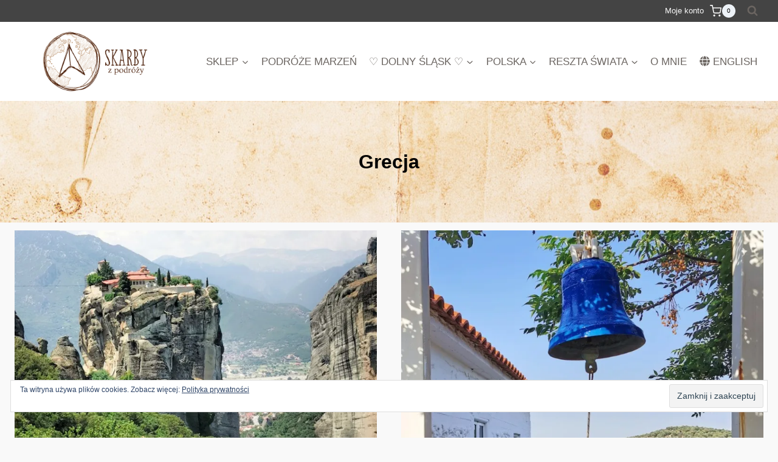

--- FILE ---
content_type: text/html; charset=UTF-8
request_url: https://www.skarbyzpodrozy.pl/category/grecja/
body_size: 24247
content:
<!doctype html>
<html lang="pl-PL" class="no-js" itemtype="https://schema.org/Blog" itemscope>
<head>
	<meta charset="UTF-8">
	<meta name="viewport" content="width=device-width, initial-scale=1, minimum-scale=1">
	<meta name='robots' content='index, follow, max-image-preview:large, max-snippet:-1, max-video-preview:-1' />


	<!-- This site is optimized with the Yoast SEO plugin v26.5 - https://yoast.com/wordpress/plugins/seo/ -->
	<title>Grecja Archives - Skarby z podróży</title>
	<link rel="canonical" href="https://www.skarbyzpodrozy.pl/category/grecja/" />
	<meta property="og:locale" content="pl_PL" />
	<meta property="og:type" content="article" />
	<meta property="og:title" content="Grecja Archives - Skarby z podróży" />
	<meta property="og:url" content="https://www.skarbyzpodrozy.pl/category/grecja/" />
	<meta property="og:site_name" content="Skarby z podróży" />
	<meta name="twitter:card" content="summary_large_image" />
	<script data-jetpack-boost="ignore" type="application/ld+json" class="yoast-schema-graph">{"@context":"https://schema.org","@graph":[{"@type":"CollectionPage","@id":"https://www.skarbyzpodrozy.pl/category/grecja/","url":"https://www.skarbyzpodrozy.pl/category/grecja/","name":"Grecja Archives - Skarby z podróży","isPartOf":{"@id":"https://www.skarbyzpodrozy.pl/#website"},"primaryImageOfPage":{"@id":"https://www.skarbyzpodrozy.pl/category/grecja/#primaryimage"},"image":{"@id":"https://www.skarbyzpodrozy.pl/category/grecja/#primaryimage"},"thumbnailUrl":"https://i0.wp.com/www.skarbyzpodrozy.pl/wp-content/uploads/2022/11/SilverMint-blog-Skarby-z-podrozy-Meteory-jak-zwiedzac-klasztory_36.jpg?fit=811%2C1080&ssl=1","breadcrumb":{"@id":"https://www.skarbyzpodrozy.pl/category/grecja/#breadcrumb"},"inLanguage":"pl-PL"},{"@type":"ImageObject","inLanguage":"pl-PL","@id":"https://www.skarbyzpodrozy.pl/category/grecja/#primaryimage","url":"https://i0.wp.com/www.skarbyzpodrozy.pl/wp-content/uploads/2022/11/SilverMint-blog-Skarby-z-podrozy-Meteory-jak-zwiedzac-klasztory_36.jpg?fit=811%2C1080&ssl=1","contentUrl":"https://i0.wp.com/www.skarbyzpodrozy.pl/wp-content/uploads/2022/11/SilverMint-blog-Skarby-z-podrozy-Meteory-jak-zwiedzac-klasztory_36.jpg?fit=811%2C1080&ssl=1","width":811,"height":1080,"caption":"SilverMint blog Meteory jak zwiedzać klasztory"},{"@type":"BreadcrumbList","@id":"https://www.skarbyzpodrozy.pl/category/grecja/#breadcrumb","itemListElement":[{"@type":"ListItem","position":1,"name":"Home","item":"https://www.skarbyzpodrozy.pl/"},{"@type":"ListItem","position":2,"name":"Grecja"}]},{"@type":"WebSite","@id":"https://www.skarbyzpodrozy.pl/#website","url":"https://www.skarbyzpodrozy.pl/","name":"Skarby z podróży","description":"Blog podróżniczy Skarby z podróży","publisher":{"@id":"https://www.skarbyzpodrozy.pl/#/schema/person/28d2d526216ad6830cffe1c010f4b28d"},"potentialAction":[{"@type":"SearchAction","target":{"@type":"EntryPoint","urlTemplate":"https://www.skarbyzpodrozy.pl/?s={search_term_string}"},"query-input":{"@type":"PropertyValueSpecification","valueRequired":true,"valueName":"search_term_string"}}],"inLanguage":"pl-PL"},{"@type":["Person","Organization"],"@id":"https://www.skarbyzpodrozy.pl/#/schema/person/28d2d526216ad6830cffe1c010f4b28d","name":"SilverMint","image":{"@type":"ImageObject","inLanguage":"pl-PL","@id":"https://www.skarbyzpodrozy.pl/#/schema/person/image/","url":"https://i0.wp.com/www.skarbyzpodrozy.pl/wp-content/uploads/2025/09/cropped-Skarby-z-Podrozy-2-1-1.png?fit=329%2C132&ssl=1","contentUrl":"https://i0.wp.com/www.skarbyzpodrozy.pl/wp-content/uploads/2025/09/cropped-Skarby-z-Podrozy-2-1-1.png?fit=329%2C132&ssl=1","width":329,"height":132,"caption":"SilverMint"},"logo":{"@id":"https://www.skarbyzpodrozy.pl/#/schema/person/image/"},"sameAs":["http://www.skarbyzpodrozy.pl"]}]}</script>
	<!-- / Yoast SEO plugin. -->


<link rel='dns-prefetch' href='//stats.wp.com' />
<link rel='dns-prefetch' href='//secure.gravatar.com' />
<link rel='dns-prefetch' href='//www.googletagmanager.com' />
<link rel='dns-prefetch' href='//v0.wordpress.com' />
<link rel='preconnect' href='//i0.wp.com' />
<link rel='preconnect' href='//c0.wp.com' />
<link rel="alternate" type="application/rss+xml" title="Skarby z podróży &raquo; Kanał z wpisami" href="https://www.skarbyzpodrozy.pl/feed/" />
<link rel="alternate" type="application/rss+xml" title="Skarby z podróży &raquo; Kanał z komentarzami" href="https://www.skarbyzpodrozy.pl/comments/feed/" />
			
			<link rel="alternate" type="application/rss+xml" title="Skarby z podróży &raquo; Kanał z wpisami zaszufladkowanymi do kategorii Grecja" href="https://www.skarbyzpodrozy.pl/category/grecja/feed/" />
		<!-- This site uses the Google Analytics by ExactMetrics plugin v8.10.2 - Using Analytics tracking - https://www.exactmetrics.com/ -->
							
			
							<!-- / Google Analytics by ExactMetrics -->
		<link rel='stylesheet' id='all-css-4bea6036d22119324ed00c82bb80c763' href='https://www.skarbyzpodrozy.pl/wp-content/boost-cache/static/14eb3d5c68.min.css' type='text/css' media='all' />
<style id='wp-block-heading-inline-css'>
h1:where(.wp-block-heading).has-background,h2:where(.wp-block-heading).has-background,h3:where(.wp-block-heading).has-background,h4:where(.wp-block-heading).has-background,h5:where(.wp-block-heading).has-background,h6:where(.wp-block-heading).has-background{padding:1.25em 2.375em}h1.has-text-align-left[style*=writing-mode]:where([style*=vertical-lr]),h1.has-text-align-right[style*=writing-mode]:where([style*=vertical-rl]),h2.has-text-align-left[style*=writing-mode]:where([style*=vertical-lr]),h2.has-text-align-right[style*=writing-mode]:where([style*=vertical-rl]),h3.has-text-align-left[style*=writing-mode]:where([style*=vertical-lr]),h3.has-text-align-right[style*=writing-mode]:where([style*=vertical-rl]),h4.has-text-align-left[style*=writing-mode]:where([style*=vertical-lr]),h4.has-text-align-right[style*=writing-mode]:where([style*=vertical-rl]),h5.has-text-align-left[style*=writing-mode]:where([style*=vertical-lr]),h5.has-text-align-right[style*=writing-mode]:where([style*=vertical-rl]),h6.has-text-align-left[style*=writing-mode]:where([style*=vertical-lr]),h6.has-text-align-right[style*=writing-mode]:where([style*=vertical-rl]){rotate:180deg}
/*# sourceURL=https://www.skarbyzpodrozy.pl/wp-includes/blocks/heading/style.min.css */
</style>
<style id='wp-block-paragraph-inline-css'>
.is-small-text{font-size:.875em}.is-regular-text{font-size:1em}.is-large-text{font-size:2.25em}.is-larger-text{font-size:3em}.has-drop-cap:not(:focus):first-letter{float:left;font-size:8.4em;font-style:normal;font-weight:100;line-height:.68;margin:.05em .1em 0 0;text-transform:uppercase}body.rtl .has-drop-cap:not(:focus):first-letter{float:none;margin-left:.1em}p.has-drop-cap.has-background{overflow:hidden}:root :where(p.has-background){padding:1.25em 2.375em}:where(p.has-text-color:not(.has-link-color)) a{color:inherit}p.has-text-align-left[style*="writing-mode:vertical-lr"],p.has-text-align-right[style*="writing-mode:vertical-rl"]{rotate:180deg}
/*# sourceURL=https://www.skarbyzpodrozy.pl/wp-includes/blocks/paragraph/style.min.css */
</style>
<style id='wp-block-quote-inline-css'>
.wp-block-quote{box-sizing:border-box;overflow-wrap:break-word}.wp-block-quote.is-large:where(:not(.is-style-plain)),.wp-block-quote.is-style-large:where(:not(.is-style-plain)){margin-bottom:1em;padding:0 1em}.wp-block-quote.is-large:where(:not(.is-style-plain)) p,.wp-block-quote.is-style-large:where(:not(.is-style-plain)) p{font-size:1.5em;font-style:italic;line-height:1.6}.wp-block-quote.is-large:where(:not(.is-style-plain)) cite,.wp-block-quote.is-large:where(:not(.is-style-plain)) footer,.wp-block-quote.is-style-large:where(:not(.is-style-plain)) cite,.wp-block-quote.is-style-large:where(:not(.is-style-plain)) footer{font-size:1.125em;text-align:right}.wp-block-quote>cite{display:block}
/*# sourceURL=https://www.skarbyzpodrozy.pl/wp-includes/blocks/quote/style.min.css */
</style>
<style id='global-styles-inline-css'>
:root{--wp--preset--aspect-ratio--square: 1;--wp--preset--aspect-ratio--4-3: 4/3;--wp--preset--aspect-ratio--3-4: 3/4;--wp--preset--aspect-ratio--3-2: 3/2;--wp--preset--aspect-ratio--2-3: 2/3;--wp--preset--aspect-ratio--16-9: 16/9;--wp--preset--aspect-ratio--9-16: 9/16;--wp--preset--color--black: #000000;--wp--preset--color--cyan-bluish-gray: #abb8c3;--wp--preset--color--white: #ffffff;--wp--preset--color--pale-pink: #f78da7;--wp--preset--color--vivid-red: #cf2e2e;--wp--preset--color--luminous-vivid-orange: #ff6900;--wp--preset--color--luminous-vivid-amber: #fcb900;--wp--preset--color--light-green-cyan: #7bdcb5;--wp--preset--color--vivid-green-cyan: #00d084;--wp--preset--color--pale-cyan-blue: #8ed1fc;--wp--preset--color--vivid-cyan-blue: #0693e3;--wp--preset--color--vivid-purple: #9b51e0;--wp--preset--color--theme-palette-1: var(--global-palette1);--wp--preset--color--theme-palette-2: var(--global-palette2);--wp--preset--color--theme-palette-3: var(--global-palette3);--wp--preset--color--theme-palette-4: var(--global-palette4);--wp--preset--color--theme-palette-5: var(--global-palette5);--wp--preset--color--theme-palette-6: var(--global-palette6);--wp--preset--color--theme-palette-7: var(--global-palette7);--wp--preset--color--theme-palette-8: var(--global-palette8);--wp--preset--color--theme-palette-9: var(--global-palette9);--wp--preset--color--theme-palette-10: var(--global-palette10);--wp--preset--color--theme-palette-11: var(--global-palette11);--wp--preset--color--theme-palette-12: var(--global-palette12);--wp--preset--color--theme-palette-13: var(--global-palette13);--wp--preset--color--theme-palette-14: var(--global-palette14);--wp--preset--color--theme-palette-15: var(--global-palette15);--wp--preset--gradient--vivid-cyan-blue-to-vivid-purple: linear-gradient(135deg,rgb(6,147,227) 0%,rgb(155,81,224) 100%);--wp--preset--gradient--light-green-cyan-to-vivid-green-cyan: linear-gradient(135deg,rgb(122,220,180) 0%,rgb(0,208,130) 100%);--wp--preset--gradient--luminous-vivid-amber-to-luminous-vivid-orange: linear-gradient(135deg,rgb(252,185,0) 0%,rgb(255,105,0) 100%);--wp--preset--gradient--luminous-vivid-orange-to-vivid-red: linear-gradient(135deg,rgb(255,105,0) 0%,rgb(207,46,46) 100%);--wp--preset--gradient--very-light-gray-to-cyan-bluish-gray: linear-gradient(135deg,rgb(238,238,238) 0%,rgb(169,184,195) 100%);--wp--preset--gradient--cool-to-warm-spectrum: linear-gradient(135deg,rgb(74,234,220) 0%,rgb(151,120,209) 20%,rgb(207,42,186) 40%,rgb(238,44,130) 60%,rgb(251,105,98) 80%,rgb(254,248,76) 100%);--wp--preset--gradient--blush-light-purple: linear-gradient(135deg,rgb(255,206,236) 0%,rgb(152,150,240) 100%);--wp--preset--gradient--blush-bordeaux: linear-gradient(135deg,rgb(254,205,165) 0%,rgb(254,45,45) 50%,rgb(107,0,62) 100%);--wp--preset--gradient--luminous-dusk: linear-gradient(135deg,rgb(255,203,112) 0%,rgb(199,81,192) 50%,rgb(65,88,208) 100%);--wp--preset--gradient--pale-ocean: linear-gradient(135deg,rgb(255,245,203) 0%,rgb(182,227,212) 50%,rgb(51,167,181) 100%);--wp--preset--gradient--electric-grass: linear-gradient(135deg,rgb(202,248,128) 0%,rgb(113,206,126) 100%);--wp--preset--gradient--midnight: linear-gradient(135deg,rgb(2,3,129) 0%,rgb(40,116,252) 100%);--wp--preset--font-size--small: var(--global-font-size-small);--wp--preset--font-size--medium: var(--global-font-size-medium);--wp--preset--font-size--large: var(--global-font-size-large);--wp--preset--font-size--x-large: 42px;--wp--preset--font-size--larger: var(--global-font-size-larger);--wp--preset--font-size--xxlarge: var(--global-font-size-xxlarge);--wp--preset--spacing--20: 0.44rem;--wp--preset--spacing--30: 0.67rem;--wp--preset--spacing--40: 1rem;--wp--preset--spacing--50: 1.5rem;--wp--preset--spacing--60: 2.25rem;--wp--preset--spacing--70: 3.38rem;--wp--preset--spacing--80: 5.06rem;--wp--preset--shadow--natural: 6px 6px 9px rgba(0, 0, 0, 0.2);--wp--preset--shadow--deep: 12px 12px 50px rgba(0, 0, 0, 0.4);--wp--preset--shadow--sharp: 6px 6px 0px rgba(0, 0, 0, 0.2);--wp--preset--shadow--outlined: 6px 6px 0px -3px rgb(255, 255, 255), 6px 6px rgb(0, 0, 0);--wp--preset--shadow--crisp: 6px 6px 0px rgb(0, 0, 0);}:where(.is-layout-flex){gap: 0.5em;}:where(.is-layout-grid){gap: 0.5em;}body .is-layout-flex{display: flex;}.is-layout-flex{flex-wrap: wrap;align-items: center;}.is-layout-flex > :is(*, div){margin: 0;}body .is-layout-grid{display: grid;}.is-layout-grid > :is(*, div){margin: 0;}:where(.wp-block-columns.is-layout-flex){gap: 2em;}:where(.wp-block-columns.is-layout-grid){gap: 2em;}:where(.wp-block-post-template.is-layout-flex){gap: 1.25em;}:where(.wp-block-post-template.is-layout-grid){gap: 1.25em;}.has-black-color{color: var(--wp--preset--color--black) !important;}.has-cyan-bluish-gray-color{color: var(--wp--preset--color--cyan-bluish-gray) !important;}.has-white-color{color: var(--wp--preset--color--white) !important;}.has-pale-pink-color{color: var(--wp--preset--color--pale-pink) !important;}.has-vivid-red-color{color: var(--wp--preset--color--vivid-red) !important;}.has-luminous-vivid-orange-color{color: var(--wp--preset--color--luminous-vivid-orange) !important;}.has-luminous-vivid-amber-color{color: var(--wp--preset--color--luminous-vivid-amber) !important;}.has-light-green-cyan-color{color: var(--wp--preset--color--light-green-cyan) !important;}.has-vivid-green-cyan-color{color: var(--wp--preset--color--vivid-green-cyan) !important;}.has-pale-cyan-blue-color{color: var(--wp--preset--color--pale-cyan-blue) !important;}.has-vivid-cyan-blue-color{color: var(--wp--preset--color--vivid-cyan-blue) !important;}.has-vivid-purple-color{color: var(--wp--preset--color--vivid-purple) !important;}.has-black-background-color{background-color: var(--wp--preset--color--black) !important;}.has-cyan-bluish-gray-background-color{background-color: var(--wp--preset--color--cyan-bluish-gray) !important;}.has-white-background-color{background-color: var(--wp--preset--color--white) !important;}.has-pale-pink-background-color{background-color: var(--wp--preset--color--pale-pink) !important;}.has-vivid-red-background-color{background-color: var(--wp--preset--color--vivid-red) !important;}.has-luminous-vivid-orange-background-color{background-color: var(--wp--preset--color--luminous-vivid-orange) !important;}.has-luminous-vivid-amber-background-color{background-color: var(--wp--preset--color--luminous-vivid-amber) !important;}.has-light-green-cyan-background-color{background-color: var(--wp--preset--color--light-green-cyan) !important;}.has-vivid-green-cyan-background-color{background-color: var(--wp--preset--color--vivid-green-cyan) !important;}.has-pale-cyan-blue-background-color{background-color: var(--wp--preset--color--pale-cyan-blue) !important;}.has-vivid-cyan-blue-background-color{background-color: var(--wp--preset--color--vivid-cyan-blue) !important;}.has-vivid-purple-background-color{background-color: var(--wp--preset--color--vivid-purple) !important;}.has-black-border-color{border-color: var(--wp--preset--color--black) !important;}.has-cyan-bluish-gray-border-color{border-color: var(--wp--preset--color--cyan-bluish-gray) !important;}.has-white-border-color{border-color: var(--wp--preset--color--white) !important;}.has-pale-pink-border-color{border-color: var(--wp--preset--color--pale-pink) !important;}.has-vivid-red-border-color{border-color: var(--wp--preset--color--vivid-red) !important;}.has-luminous-vivid-orange-border-color{border-color: var(--wp--preset--color--luminous-vivid-orange) !important;}.has-luminous-vivid-amber-border-color{border-color: var(--wp--preset--color--luminous-vivid-amber) !important;}.has-light-green-cyan-border-color{border-color: var(--wp--preset--color--light-green-cyan) !important;}.has-vivid-green-cyan-border-color{border-color: var(--wp--preset--color--vivid-green-cyan) !important;}.has-pale-cyan-blue-border-color{border-color: var(--wp--preset--color--pale-cyan-blue) !important;}.has-vivid-cyan-blue-border-color{border-color: var(--wp--preset--color--vivid-cyan-blue) !important;}.has-vivid-purple-border-color{border-color: var(--wp--preset--color--vivid-purple) !important;}.has-vivid-cyan-blue-to-vivid-purple-gradient-background{background: var(--wp--preset--gradient--vivid-cyan-blue-to-vivid-purple) !important;}.has-light-green-cyan-to-vivid-green-cyan-gradient-background{background: var(--wp--preset--gradient--light-green-cyan-to-vivid-green-cyan) !important;}.has-luminous-vivid-amber-to-luminous-vivid-orange-gradient-background{background: var(--wp--preset--gradient--luminous-vivid-amber-to-luminous-vivid-orange) !important;}.has-luminous-vivid-orange-to-vivid-red-gradient-background{background: var(--wp--preset--gradient--luminous-vivid-orange-to-vivid-red) !important;}.has-very-light-gray-to-cyan-bluish-gray-gradient-background{background: var(--wp--preset--gradient--very-light-gray-to-cyan-bluish-gray) !important;}.has-cool-to-warm-spectrum-gradient-background{background: var(--wp--preset--gradient--cool-to-warm-spectrum) !important;}.has-blush-light-purple-gradient-background{background: var(--wp--preset--gradient--blush-light-purple) !important;}.has-blush-bordeaux-gradient-background{background: var(--wp--preset--gradient--blush-bordeaux) !important;}.has-luminous-dusk-gradient-background{background: var(--wp--preset--gradient--luminous-dusk) !important;}.has-pale-ocean-gradient-background{background: var(--wp--preset--gradient--pale-ocean) !important;}.has-electric-grass-gradient-background{background: var(--wp--preset--gradient--electric-grass) !important;}.has-midnight-gradient-background{background: var(--wp--preset--gradient--midnight) !important;}.has-small-font-size{font-size: var(--wp--preset--font-size--small) !important;}.has-medium-font-size{font-size: var(--wp--preset--font-size--medium) !important;}.has-large-font-size{font-size: var(--wp--preset--font-size--large) !important;}.has-x-large-font-size{font-size: var(--wp--preset--font-size--x-large) !important;}
/*# sourceURL=global-styles-inline-css */
</style>

<style id='kadence-global-inline-css'>
/* Kadence Base CSS */
:root{--global-palette1:#555555;--global-palette2:#c4a082;--global-palette3:#555555;--global-palette4:#000000;--global-palette5:#6b6561;--global-palette6:#718096;--global-palette7:#edf2f7;--global-palette8:#f9f9f9;--global-palette9:#f9f9f9;--global-palette10:oklch(from var(--global-palette1) calc(l + 0.10 * (1 - l)) calc(c * 1.00) calc(h + 180) / 100%);--global-palette11:#13612e;--global-palette12:#1159af;--global-palette13:#b82105;--global-palette14:#f7630c;--global-palette15:#f5a524;--global-palette9rgb:249, 249, 249;--global-palette-highlight:var(--global-palette1);--global-palette-highlight-alt:var(--global-palette2);--global-palette-highlight-alt2:var(--global-palette9);--global-palette-btn-bg:var(--global-palette1);--global-palette-btn-bg-hover:var(--global-palette2);--global-palette-btn:var(--global-palette9);--global-palette-btn-hover:var(--global-palette9);--global-palette-btn-sec-bg:var(--global-palette7);--global-palette-btn-sec-bg-hover:var(--global-palette2);--global-palette-btn-sec:var(--global-palette3);--global-palette-btn-sec-hover:var(--global-palette9);--global-body-font-family:-apple-system,BlinkMacSystemFont,"Segoe UI",Roboto,Oxygen-Sans,Ubuntu,Cantarell,"Helvetica Neue",sans-serif, "Apple Color Emoji", "Segoe UI Emoji", "Segoe UI Symbol";--global-heading-font-family:inherit;--global-primary-nav-font-family:inherit;--global-fallback-font:sans-serif;--global-display-fallback-font:sans-serif;--global-content-width:1290px;--global-content-wide-width:calc(1290px + 230px);--global-content-narrow-width:842px;--global-content-edge-padding:1.5rem;--global-content-boxed-padding:1rem;--global-calc-content-width:calc(1290px - var(--global-content-edge-padding) - var(--global-content-edge-padding) );--wp--style--global--content-size:var(--global-calc-content-width);}.wp-site-blocks{--global-vw:calc( 100vw - ( 0.5 * var(--scrollbar-offset)));}body{background:var(--global-palette8);}body, input, select, optgroup, textarea{font-weight:400;font-size:17px;line-height:1.6;font-family:var(--global-body-font-family);color:var(--global-palette4);}.content-bg, body.content-style-unboxed .site{background:var(--global-palette9);}h1,h2,h3,h4,h5,h6{font-family:var(--global-heading-font-family);}h1{font-weight:700;font-size:32px;line-height:1.5;color:var(--global-palette3);}h2{font-style:normal;font-weight:normal;font-size:28px;line-height:1.5;font-family:Lato, sans-serif;color:var(--global-palette3);}h3{font-weight:700;font-size:24px;line-height:1.5;color:var(--global-palette3);}h4{font-weight:700;font-size:22px;line-height:1.5;color:var(--global-palette4);}h5{font-weight:700;font-size:20px;line-height:1.5;color:var(--global-palette4);}h6{font-weight:700;font-size:18px;line-height:1.5;color:var(--global-palette5);}.entry-hero .kadence-breadcrumbs{max-width:1290px;}.site-container, .site-header-row-layout-contained, .site-footer-row-layout-contained, .entry-hero-layout-contained, .comments-area, .alignfull > .wp-block-cover__inner-container, .alignwide > .wp-block-cover__inner-container{max-width:var(--global-content-width);}.content-width-narrow .content-container.site-container, .content-width-narrow .hero-container.site-container{max-width:var(--global-content-narrow-width);}@media all and (min-width: 1520px){.wp-site-blocks .content-container  .alignwide{margin-left:-115px;margin-right:-115px;width:unset;max-width:unset;}}@media all and (min-width: 1102px){.content-width-narrow .wp-site-blocks .content-container .alignwide{margin-left:-130px;margin-right:-130px;width:unset;max-width:unset;}}.content-style-boxed .wp-site-blocks .entry-content .alignwide{margin-left:calc( -1 * var( --global-content-boxed-padding ) );margin-right:calc( -1 * var( --global-content-boxed-padding ) );}.content-area{margin-top:0.75em;margin-bottom:0.75em;}@media all and (max-width: 1024px){.content-area{margin-top:1rem;margin-bottom:1rem;}}@media all and (max-width: 767px){.content-area{margin-top:1rem;margin-bottom:1rem;}}@media all and (max-width: 1024px){:root{--global-content-boxed-padding:2rem;}}@media all and (max-width: 767px){:root{--global-content-boxed-padding:1.5rem;}}.entry-content-wrap{padding:1rem;}@media all and (max-width: 1024px){.entry-content-wrap{padding:2rem;}}@media all and (max-width: 767px){.entry-content-wrap{padding:1.5rem;}}.entry.single-entry{box-shadow:0px 15px 15px -10px rgba(0,0,0,0.05);}.entry.loop-entry{box-shadow:0px 15px 15px -10px rgba(0,0,0,0.05);}.loop-entry .entry-content-wrap{padding:2rem;}@media all and (max-width: 1024px){.loop-entry .entry-content-wrap{padding:2rem;}}@media all and (max-width: 767px){.loop-entry .entry-content-wrap{padding:1.5rem;}}button, .button, .wp-block-button__link, input[type="button"], input[type="reset"], input[type="submit"], .fl-button, .elementor-button-wrapper .elementor-button, .wc-block-components-checkout-place-order-button, .wc-block-cart__submit{box-shadow:0px 0px 0px -7px rgba(0,0,0,0);}button:hover, button:focus, button:active, .button:hover, .button:focus, .button:active, .wp-block-button__link:hover, .wp-block-button__link:focus, .wp-block-button__link:active, input[type="button"]:hover, input[type="button"]:focus, input[type="button"]:active, input[type="reset"]:hover, input[type="reset"]:focus, input[type="reset"]:active, input[type="submit"]:hover, input[type="submit"]:focus, input[type="submit"]:active, .elementor-button-wrapper .elementor-button:hover, .elementor-button-wrapper .elementor-button:focus, .elementor-button-wrapper .elementor-button:active, .wc-block-cart__submit:hover{box-shadow:0px 15px 25px -7px rgba(0,0,0,0.1);}.kb-button.kb-btn-global-outline.kb-btn-global-inherit{padding-top:calc(px - 2px);padding-right:calc(px - 2px);padding-bottom:calc(px - 2px);padding-left:calc(px - 2px);}@media all and (min-width: 1025px){.transparent-header .entry-hero .entry-hero-container-inner{padding-top:calc(0px + 130px);}}@media all and (max-width: 1024px){.mobile-transparent-header .entry-hero .entry-hero-container-inner{padding-top:130px;}}@media all and (max-width: 767px){.mobile-transparent-header .entry-hero .entry-hero-container-inner{padding-top:130px;}}.post-archive-hero-section .entry-hero-container-inner{background-color:var(--global-palette9);background-image:url('https://www.skarbyzpodrozy.pl/wp-content/uploads/2022/10/Cypr-Kolaz-zdjec-21-x-9-cm8.jpg');background-position:center;}.wp-site-blocks .post-archive-title h1{color:var(--global-palette4);}.loop-entry.type-post h2.entry-title{font-style:normal;color:var(--global-palette4);}.loop-entry.type-post .entry-taxonomies{font-style:normal;}
/* Kadence Header CSS */
@media all and (max-width: 1024px){.mobile-transparent-header #masthead{position:absolute;left:0px;right:0px;z-index:100;}.kadence-scrollbar-fixer.mobile-transparent-header #masthead{right:var(--scrollbar-offset,0);}.mobile-transparent-header #masthead, .mobile-transparent-header .site-top-header-wrap .site-header-row-container-inner, .mobile-transparent-header .site-main-header-wrap .site-header-row-container-inner, .mobile-transparent-header .site-bottom-header-wrap .site-header-row-container-inner{background:transparent;}.site-header-row-tablet-layout-fullwidth, .site-header-row-tablet-layout-standard{padding:0px;}}@media all and (min-width: 1025px){.transparent-header #masthead{position:absolute;left:0px;right:0px;z-index:100;}.transparent-header.kadence-scrollbar-fixer #masthead{right:var(--scrollbar-offset,0);}.transparent-header #masthead, .transparent-header .site-top-header-wrap .site-header-row-container-inner, .transparent-header .site-main-header-wrap .site-header-row-container-inner, .transparent-header .site-bottom-header-wrap .site-header-row-container-inner{background:transparent;}}.site-branding a.brand img{max-width:253px;}.site-branding a.brand img.svg-logo-image{width:253px;}@media all and (max-width: 1024px){.site-branding a.brand img{max-width:305px;}.site-branding a.brand img.svg-logo-image{width:305px;}}@media all and (max-width: 767px){.site-branding a.brand img{max-width:155px;}.site-branding a.brand img.svg-logo-image{width:155px;}}.site-branding{padding:0px 0px 0px 0px;}#masthead, #masthead .kadence-sticky-header.item-is-fixed:not(.item-at-start):not(.site-header-row-container):not(.site-main-header-wrap), #masthead .kadence-sticky-header.item-is-fixed:not(.item-at-start) > .site-header-row-container-inner{background:#ffffff;}.site-main-header-inner-wrap{min-height:130px;}.site-top-header-wrap .site-header-row-container-inner{background:#444444;}.site-top-header-inner-wrap{min-height:0px;}.header-navigation[class*="header-navigation-style-underline"] .header-menu-container.primary-menu-container>ul>li>a:after{width:calc( 100% - 1.2em);}.main-navigation .primary-menu-container > ul > li.menu-item > a{padding-left:calc(1.2em / 2);padding-right:calc(1.2em / 2);padding-top:0.6em;padding-bottom:0.6em;color:var(--global-palette5);}.main-navigation .primary-menu-container > ul > li.menu-item .dropdown-nav-special-toggle{right:calc(1.2em / 2);}.main-navigation .primary-menu-container > ul > li.menu-item > a:hover{color:var(--global-palette-highlight);}.main-navigation .primary-menu-container > ul > li.menu-item.current-menu-item > a{color:var(--global-palette3);}.header-navigation .header-menu-container ul ul.sub-menu, .header-navigation .header-menu-container ul ul.submenu{background:var(--global-palette3);box-shadow:0px 2px 13px 0px rgba(0,0,0,0.1);}.header-navigation .header-menu-container ul ul li.menu-item, .header-menu-container ul.menu > li.kadence-menu-mega-enabled > ul > li.menu-item > a{border-bottom:1px solid rgba(255,255,255,0.1);border-radius:0px 0px 0px 0px;}.header-navigation .header-menu-container ul ul li.menu-item > a{width:200px;padding-top:1em;padding-bottom:1em;color:var(--global-palette8);font-size:12px;}.header-navigation .header-menu-container ul ul li.menu-item > a:hover{color:var(--global-palette9);background:var(--global-palette4);border-radius:0px 0px 0px 0px;}.header-navigation .header-menu-container ul ul li.menu-item.current-menu-item > a{color:var(--global-palette9);background:var(--global-palette4);border-radius:0px 0px 0px 0px;}.mobile-toggle-open-container .menu-toggle-open, .mobile-toggle-open-container .menu-toggle-open:focus{color:var(--global-palette5);padding:0.4em 0.6em 0.4em 0.6em;font-size:14px;}.mobile-toggle-open-container .menu-toggle-open.menu-toggle-style-bordered{border:1px solid currentColor;}.mobile-toggle-open-container .menu-toggle-open .menu-toggle-icon{font-size:20px;}.mobile-toggle-open-container .menu-toggle-open:hover, .mobile-toggle-open-container .menu-toggle-open:focus-visible{color:var(--global-palette-highlight);}.mobile-navigation ul li{font-size:14px;}.mobile-navigation ul li a{padding-top:1em;padding-bottom:1em;}.mobile-navigation ul li > a, .mobile-navigation ul li.menu-item-has-children > .drawer-nav-drop-wrap{color:var(--global-palette8);}.mobile-navigation ul li.current-menu-item > a, .mobile-navigation ul li.current-menu-item.menu-item-has-children > .drawer-nav-drop-wrap{color:var(--global-palette-highlight);}.mobile-navigation ul li.menu-item-has-children .drawer-nav-drop-wrap, .mobile-navigation ul li:not(.menu-item-has-children) a{border-bottom:1px solid rgba(255,255,255,0.1);}.mobile-navigation:not(.drawer-navigation-parent-toggle-true) ul li.menu-item-has-children .drawer-nav-drop-wrap button{border-left:1px solid rgba(255,255,255,0.1);}#mobile-drawer .drawer-header .drawer-toggle{padding:0.6em 0.15em 0.6em 0.15em;font-size:24px;}.header-html{font-style:normal;font-size:13px;color:var(--global-palette9);}.site-header-item .header-cart-wrap .header-cart-inner-wrap .header-cart-button{color:var(--global-palette9);}.search-toggle-open-container .search-toggle-open{color:var(--global-palette5);}.search-toggle-open-container .search-toggle-open.search-toggle-style-bordered{border:1px solid currentColor;}.search-toggle-open-container .search-toggle-open .search-toggle-icon{font-size:1em;}.search-toggle-open-container .search-toggle-open:hover, .search-toggle-open-container .search-toggle-open:focus{color:var(--global-palette1);}#search-drawer .drawer-inner{background:rgba(9, 12, 16, 0.97);}
/* Kadence Footer CSS */
#colophon{background:#c4a082;}.site-middle-footer-inner-wrap{padding-top:30px;padding-bottom:30px;grid-column-gap:30px;grid-row-gap:30px;}.site-middle-footer-inner-wrap .widget{margin-bottom:30px;}.site-middle-footer-inner-wrap .site-footer-section:not(:last-child):after{right:calc(-30px / 2);}.site-top-footer-inner-wrap{padding-top:30px;padding-bottom:30px;grid-column-gap:30px;grid-row-gap:30px;}.site-top-footer-inner-wrap .widget{margin-bottom:30px;}.site-top-footer-inner-wrap .site-footer-section:not(:last-child):after{right:calc(-30px / 2);}#colophon .footer-html{font-style:normal;font-size:12px;color:var(--global-palette9);}#colophon .footer-navigation .footer-menu-container > ul > li > a{padding-left:calc(1.2em / 2);padding-right:calc(1.2em / 2);padding-top:calc(0.6em / 2);padding-bottom:calc(0.6em / 2);color:var(--global-palette9);}#colophon .footer-navigation .footer-menu-container > ul li a{font-style:normal;font-size:12px;}#colophon .footer-navigation .footer-menu-container > ul li a:hover{color:var(--global-palette-highlight);}#colophon .footer-navigation .footer-menu-container > ul li.current-menu-item > a{color:var(--global-palette3);}
/* Kadence Woo CSS */
.entry-hero.product-hero-section .entry-header{min-height:200px;}.product-title .single-category{font-weight:700;font-size:32px;line-height:1.5;color:var(--global-palette3);}.wp-site-blocks .product-hero-section .extra-title{font-weight:700;font-size:32px;line-height:1.5;}.woocommerce ul.products.woo-archive-btn-button .product-action-wrap .button:not(.kb-button), .woocommerce ul.products li.woo-archive-btn-button .button:not(.kb-button), .wc-block-grid__product.woo-archive-btn-button .product-details .wc-block-grid__product-add-to-cart .wp-block-button__link{border:2px none transparent;box-shadow:0px 0px 0px 0px rgba(0,0,0,0.0);}.woocommerce ul.products.woo-archive-btn-button .product-action-wrap .button:not(.kb-button):hover, .woocommerce ul.products li.woo-archive-btn-button .button:not(.kb-button):hover, .wc-block-grid__product.woo-archive-btn-button .product-details .wc-block-grid__product-add-to-cart .wp-block-button__link:hover{box-shadow:0px 0px 0px 0px rgba(0,0,0,0);}
/* Kadence Pro Header CSS */
.header-navigation-dropdown-direction-left ul ul.submenu, .header-navigation-dropdown-direction-left ul ul.sub-menu{right:0px;left:auto;}.rtl .header-navigation-dropdown-direction-right ul ul.submenu, .rtl .header-navigation-dropdown-direction-right ul ul.sub-menu{left:0px;right:auto;}.header-account-button .nav-drop-title-wrap > .kadence-svg-iconset, .header-account-button > .kadence-svg-iconset{font-size:1.2em;}.site-header-item .header-account-button .nav-drop-title-wrap, .site-header-item .header-account-wrap > .header-account-button{display:flex;align-items:center;}.header-account-style-icon_label .header-account-label{padding-left:5px;}.header-account-style-label_icon .header-account-label{padding-right:5px;}.site-header-item .header-account-wrap .header-account-button{text-decoration:none;box-shadow:none;color:inherit;background:transparent;padding:0.6em 0em 0.6em 0em;}.header-mobile-account-wrap .header-account-button .nav-drop-title-wrap > .kadence-svg-iconset, .header-mobile-account-wrap .header-account-button > .kadence-svg-iconset{font-size:1.2em;}.header-mobile-account-wrap .header-account-button .nav-drop-title-wrap, .header-mobile-account-wrap > .header-account-button{display:flex;align-items:center;}.header-mobile-account-wrap.header-account-style-icon_label .header-account-label{padding-left:5px;}.header-mobile-account-wrap.header-account-style-label_icon .header-account-label{padding-right:5px;}.header-mobile-account-wrap .header-account-button{text-decoration:none;box-shadow:none;color:inherit;background:transparent;padding:0.6em 0em 0.6em 0em;}#login-drawer .drawer-inner .drawer-content{display:flex;justify-content:center;align-items:center;position:absolute;top:0px;bottom:0px;left:0px;right:0px;padding:0px;}#loginform p label{display:block;}#login-drawer #loginform{width:100%;}#login-drawer #loginform input{width:100%;}#login-drawer #loginform input[type="checkbox"]{width:auto;}#login-drawer .drawer-inner .drawer-header{position:relative;z-index:100;}#login-drawer .drawer-content_inner.widget_login_form_inner{padding:2em;width:100%;max-width:350px;border-radius:.25rem;background:var(--global-palette9);color:var(--global-palette4);}#login-drawer .lost_password a{color:var(--global-palette6);}#login-drawer .lost_password, #login-drawer .register-field{text-align:center;}#login-drawer .widget_login_form_inner p{margin-top:1.2em;margin-bottom:0em;}#login-drawer .widget_login_form_inner p:first-child{margin-top:0em;}#login-drawer .widget_login_form_inner label{margin-bottom:0.5em;}#login-drawer hr.register-divider{margin:1.2em 0;border-width:1px;}#login-drawer .register-field{font-size:90%;}@media all and (min-width: 1025px){#login-drawer hr.register-divider.hide-desktop{display:none;}#login-drawer p.register-field.hide-desktop{display:none;}}@media all and (max-width: 1024px){#login-drawer hr.register-divider.hide-mobile{display:none;}#login-drawer p.register-field.hide-mobile{display:none;}}@media all and (max-width: 767px){#login-drawer hr.register-divider.hide-mobile{display:none;}#login-drawer p.register-field.hide-mobile{display:none;}}.tertiary-navigation .tertiary-menu-container > ul > li.menu-item > a{padding-left:calc(1.2em / 2);padding-right:calc(1.2em / 2);padding-top:0.6em;padding-bottom:0.6em;color:var(--global-palette5);}.tertiary-navigation .tertiary-menu-container > ul > li.menu-item > a:hover{color:var(--global-palette-highlight);}.tertiary-navigation .tertiary-menu-container > ul > li.menu-item.current-menu-item > a{color:var(--global-palette3);}.header-navigation[class*="header-navigation-style-underline"] .header-menu-container.tertiary-menu-container>ul>li>a:after{width:calc( 100% - 1.2em);}.quaternary-navigation .quaternary-menu-container > ul > li.menu-item > a{padding-left:calc(1.2em / 2);padding-right:calc(1.2em / 2);padding-top:0.6em;padding-bottom:0.6em;color:var(--global-palette5);}.quaternary-navigation .quaternary-menu-container > ul > li.menu-item > a:hover{color:var(--global-palette-highlight);}.quaternary-navigation .quaternary-menu-container > ul > li.menu-item.current-menu-item > a{color:var(--global-palette3);}.header-navigation[class*="header-navigation-style-underline"] .header-menu-container.quaternary-menu-container>ul>li>a:after{width:calc( 100% - 1.2em);}#main-header .header-divider{border-right:1px solid var(--global-palette6);height:50%;}#main-header .header-divider2{border-right:1px solid var(--global-palette6);height:50%;}#main-header .header-divider3{border-right:1px solid var(--global-palette6);height:50%;}#mobile-header .header-mobile-divider, #mobile-drawer .header-mobile-divider{border-right:1px solid var(--global-palette6);height:50%;}#mobile-drawer .header-mobile-divider{border-top:1px solid var(--global-palette6);width:50%;}#mobile-header .header-mobile-divider2{border-right:1px solid var(--global-palette6);height:50%;}#mobile-drawer .header-mobile-divider2{border-top:1px solid var(--global-palette6);width:50%;}.header-item-search-bar form ::-webkit-input-placeholder{color:currentColor;opacity:0.5;}.header-item-search-bar form ::placeholder{color:currentColor;opacity:0.5;}.header-search-bar form{max-width:100%;width:240px;}.header-mobile-search-bar form{max-width:calc(100vw - var(--global-sm-spacing) - var(--global-sm-spacing));width:240px;}.header-widget-lstyle-normal .header-widget-area-inner a:not(.button){text-decoration:underline;}.element-contact-inner-wrap{display:flex;flex-wrap:wrap;align-items:center;margin-top:-0.6em;margin-left:calc(-0.6em / 2);margin-right:calc(-0.6em / 2);}.element-contact-inner-wrap .header-contact-item{display:inline-flex;flex-wrap:wrap;align-items:center;margin-top:0.6em;margin-left:calc(0.6em / 2);margin-right:calc(0.6em / 2);}.element-contact-inner-wrap .header-contact-item .kadence-svg-iconset{font-size:1em;}.header-contact-item img{display:inline-block;}.header-contact-item .contact-label{margin-left:0.3em;}.rtl .header-contact-item .contact-label{margin-right:0.3em;margin-left:0px;}.header-mobile-contact-wrap .element-contact-inner-wrap{display:flex;flex-wrap:wrap;align-items:center;margin-top:-0.6em;margin-left:calc(-0.6em / 2);margin-right:calc(-0.6em / 2);}.header-mobile-contact-wrap .element-contact-inner-wrap .header-contact-item{display:inline-flex;flex-wrap:wrap;align-items:center;margin-top:0.6em;margin-left:calc(0.6em / 2);margin-right:calc(0.6em / 2);}.header-mobile-contact-wrap .element-contact-inner-wrap .header-contact-item .kadence-svg-iconset{font-size:1em;}#main-header .header-button2{box-shadow:0px 0px 0px -7px rgba(0,0,0,0);}#main-header .header-button2:hover{box-shadow:0px 15px 25px -7px rgba(0,0,0,0.1);}.mobile-header-button2-wrap .mobile-header-button-inner-wrap .mobile-header-button2{border:2px none transparent;box-shadow:0px 0px 0px -7px rgba(0,0,0,0);}.mobile-header-button2-wrap .mobile-header-button-inner-wrap .mobile-header-button2:hover{box-shadow:0px 15px 25px -7px rgba(0,0,0,0.1);}#widget-drawer.popup-drawer-layout-fullwidth .drawer-content .header-widget2, #widget-drawer.popup-drawer-layout-sidepanel .drawer-inner{max-width:400px;}#widget-drawer.popup-drawer-layout-fullwidth .drawer-content .header-widget2{margin:0 auto;}.widget-toggle-open{display:flex;align-items:center;background:transparent;box-shadow:none;}.widget-toggle-open:hover, .widget-toggle-open:focus{border-color:currentColor;background:transparent;box-shadow:none;}.widget-toggle-open .widget-toggle-icon{display:flex;}.widget-toggle-open .widget-toggle-label{padding-right:5px;}.rtl .widget-toggle-open .widget-toggle-label{padding-left:5px;padding-right:0px;}.widget-toggle-open .widget-toggle-label:empty, .rtl .widget-toggle-open .widget-toggle-label:empty{padding-right:0px;padding-left:0px;}.widget-toggle-open-container .widget-toggle-open{color:var(--global-palette5);padding:0.4em 0.6em 0.4em 0.6em;font-size:14px;}.widget-toggle-open-container .widget-toggle-open.widget-toggle-style-bordered{border:1px solid currentColor;}.widget-toggle-open-container .widget-toggle-open .widget-toggle-icon{font-size:20px;}.widget-toggle-open-container .widget-toggle-open:hover, .widget-toggle-open-container .widget-toggle-open:focus{color:var(--global-palette-highlight);}#widget-drawer .header-widget-2style-normal a:not(.button){text-decoration:underline;}#widget-drawer .header-widget-2style-plain a:not(.button){text-decoration:none;}#widget-drawer .header-widget2 .widget-title{color:var(--global-palette9);}#widget-drawer .header-widget2{color:var(--global-palette8);}#widget-drawer .header-widget2 a:not(.button), #widget-drawer .header-widget2 .drawer-sub-toggle{color:var(--global-palette8);}#widget-drawer .header-widget2 a:not(.button):hover, #widget-drawer .header-widget2 .drawer-sub-toggle:hover{color:var(--global-palette9);}#mobile-secondary-site-navigation ul li{font-size:14px;}#mobile-secondary-site-navigation ul li a{padding-top:1em;padding-bottom:1em;}#mobile-secondary-site-navigation ul li > a, #mobile-secondary-site-navigation ul li.menu-item-has-children > .drawer-nav-drop-wrap{color:var(--global-palette8);}#mobile-secondary-site-navigation ul li.current-menu-item > a, #mobile-secondary-site-navigation ul li.current-menu-item.menu-item-has-children > .drawer-nav-drop-wrap{color:var(--global-palette-highlight);}#mobile-secondary-site-navigation ul li.menu-item-has-children .drawer-nav-drop-wrap, #mobile-secondary-site-navigation ul li:not(.menu-item-has-children) a{border-bottom:1px solid rgba(255,255,255,0.1);}#mobile-secondary-site-navigation:not(.drawer-navigation-parent-toggle-true) ul li.menu-item-has-children .drawer-nav-drop-wrap button{border-left:1px solid rgba(255,255,255,0.1);}
/* Kadence Pro Header CSS */
#filter-drawer.popup-drawer-layout-fullwidth .drawer-content .product-filter-widgets, #filter-drawer.popup-drawer-layout-sidepanel .drawer-inner{max-width:400px;}#filter-drawer.popup-drawer-layout-fullwidth .drawer-content .product-filter-widgets{margin:0 auto;}.filter-toggle-open-container{margin-right:0.5em;}.filter-toggle-open >*:first-child:not(:last-child){margin-right:4px;}.filter-toggle-open{color:inherit;display:flex;align-items:center;background:transparent;box-shadow:none;border-radius:0px;}.filter-toggle-open.filter-toggle-style-default{border:0px;}.filter-toggle-open:hover, .filter-toggle-open:focus{border-color:currentColor;background:transparent;color:inherit;box-shadow:none;}.filter-toggle-open .filter-toggle-icon{display:flex;}.filter-toggle-open >*:first-child:not(:last-child):empty{margin-right:0px;}.filter-toggle-open-container .filter-toggle-open{color:var(--global-palette5);padding:3px 5px 3px 5px;font-size:14px;}.filter-toggle-open-container .filter-toggle-open.filter-toggle-style-bordered{border:1px solid currentColor;}.filter-toggle-open-container .filter-toggle-open .filter-toggle-icon{font-size:20px;}.filter-toggle-open-container .filter-toggle-open:hover, .filter-toggle-open-container .filter-toggle-open:focus{color:var(--global-palette-highlight);}#filter-drawer .drawer-inner{background:var(--global-palette9);}#filter-drawer .drawer-header .drawer-toggle, #filter-drawer .drawer-header .drawer-toggle:focus{color:var(--global-palette5);}#filter-drawer .drawer-header .drawer-toggle:hover, #filter-drawer .drawer-header .drawer-toggle:focus:hover{color:var(--global-palette3);}#filter-drawer .header-filter-2style-normal a:not(.button){text-decoration:underline;}#filter-drawer .header-filter-2style-plain a:not(.button){text-decoration:none;}#filter-drawer .drawer-inner .product-filter-widgets .widget-title{color:var(--global-palette3);}#filter-drawer .drawer-inner .product-filter-widgets{color:var(--global-palette4);}#filter-drawer .drawer-inner .product-filter-widgets a:not(.kb-button) .drawer-inner .product-filter-widgets .drawer-sub-toggle{color:var(--global-palette1);}#filter-drawer .drawer-inner .product-filter-widgets a:hover:not(.kb-button), #filter-drawer .drawer-inner .product-filter-widgets .drawer-sub-toggle:hover{color:var(--global-palette2);}.kadence-shop-active-filters{display:flex;flex-wrap:wrap;}.kadence-clear-filters-container a{text-decoration:none;background:var(--global-palette7);color:var(--global-palette5);padding:.6em;font-size:80%;transition:all 0.3s ease-in-out;-webkit-transition:all 0.3s ease-in-out;-moz-transition:all 0.3s ease-in-out;}.kadence-clear-filters-container ul{margin:0px;padding:0px;border:0px;list-style:none outside;overflow:hidden;zoom:1;}.kadence-clear-filters-container ul li{float:left;padding:0 0 1px 1px;list-style:none;}.kadence-clear-filters-container a:hover{background:var(--global-palette9);color:var(--global-palette3);}
/*# sourceURL=kadence-global-inline-css */
</style>
<style id='wp-img-auto-sizes-contain-inline-css'>
img:is([sizes=auto i],[sizes^="auto," i]){contain-intrinsic-size:3000px 1500px}
/*# sourceURL=wp-img-auto-sizes-contain-inline-css */
</style>
<style id='wp-emoji-styles-inline-css'>

	img.wp-smiley, img.emoji {
		display: inline !important;
		border: none !important;
		box-shadow: none !important;
		height: 1em !important;
		width: 1em !important;
		margin: 0 0.07em !important;
		vertical-align: -0.1em !important;
		background: none !important;
		padding: 0 !important;
	}
/*# sourceURL=wp-emoji-styles-inline-css */
</style>
<style id='classic-theme-styles-inline-css'>
/*! This file is auto-generated */
.wp-block-button__link{color:#fff;background-color:#32373c;border-radius:9999px;box-shadow:none;text-decoration:none;padding:calc(.667em + 2px) calc(1.333em + 2px);font-size:1.125em}.wp-block-file__button{background:#32373c;color:#fff;text-decoration:none}
/*# sourceURL=/wp-includes/css/classic-themes.min.css */
</style>
<style id='woocommerce-inline-inline-css'>
.woocommerce form .form-row .required { visibility: visible; }
/*# sourceURL=woocommerce-inline-inline-css */
</style>
<style id='kadence-blocks-global-variables-inline-css'>
:root {--global-kb-font-size-sm:clamp(0.8rem, 0.73rem + 0.217vw, 0.9rem);--global-kb-font-size-md:clamp(1.1rem, 0.995rem + 0.326vw, 1.25rem);--global-kb-font-size-lg:clamp(1.75rem, 1.576rem + 0.543vw, 2rem);--global-kb-font-size-xl:clamp(2.25rem, 1.728rem + 1.63vw, 3rem);--global-kb-font-size-xxl:clamp(2.5rem, 1.456rem + 3.26vw, 4rem);--global-kb-font-size-xxxl:clamp(2.75rem, 0.489rem + 7.065vw, 6rem);}
/*# sourceURL=kadence-blocks-global-variables-inline-css */
</style>
<style id='kadence_blocks_css-inline-css'>
.kb-google-maps-container12864_b21ad7-80{height:450px;}
/*# sourceURL=kadence_blocks_css-inline-css */
</style>









<!-- Fragment znacznika Google (gtag.js) dodany przez Site Kit -->
<!-- Fragment Google Analytics dodany przez Site Kit -->


<link rel="https://api.w.org/" href="https://www.skarbyzpodrozy.pl/wp-json/" /><link rel="alternate" title="JSON" type="application/json" href="https://www.skarbyzpodrozy.pl/wp-json/wp/v2/categories/256" /><link rel="EditURI" type="application/rsd+xml" title="RSD" href="https://www.skarbyzpodrozy.pl/xmlrpc.php?rsd" />
<meta name="generator" content="WordPress 6.9" />
<meta name="generator" content="WooCommerce 10.4.2" />
<meta name="generator" content="Site Kit by Google 1.167.0" />            <!-- MailerLite Universal -->
            
            <!-- End MailerLite Universal -->
        	<style>img#wpstats{display:none}</style>
		<link rel="preload" href="https://i0.wp.com/www.skarbyzpodrozy.pl/wp-content/uploads/2022/09/SilverMint-blog-Skarby-z-Podrozy.jpg?resize=1024%2C439&ssl=1" as="image">
<link rel="preload" id="kadence-header-preload" href="https://www.skarbyzpodrozy.pl/wp-content/themes/kadence/assets/css/header.min.css?ver=1.4.2" as="style">
<link rel="preload" id="kadence-content-preload" href="https://www.skarbyzpodrozy.pl/wp-content/themes/kadence/assets/css/content.min.css?ver=1.4.2" as="style">
<link rel="preload" id="kadence-footer-preload" href="https://www.skarbyzpodrozy.pl/wp-content/themes/kadence/assets/css/footer.min.css?ver=1.4.2" as="style">
	<noscript><style>.woocommerce-product-gallery{ opacity: 1 !important; }</style></noscript>
	<link rel="preload" href="https://www.skarbyzpodrozy.pl/wp-content/fonts/lato/S6uyw4BMUTPHjx4wXg.woff2" as="font" type="font/woff2" crossorigin><link rel='stylesheet' id='all-css-c768968904887cf2b838b4fce001efb3' href='https://www.skarbyzpodrozy.pl/wp-content/boost-cache/static/d471aba7c0.min.css' type='text/css' media='all' />
<link rel="icon" href="https://i0.wp.com/www.skarbyzpodrozy.pl/wp-content/uploads/2025/09/cropped-Skarby-3-1.png?fit=32%2C32&#038;ssl=1" sizes="32x32" />
<link rel="icon" href="https://i0.wp.com/www.skarbyzpodrozy.pl/wp-content/uploads/2025/09/cropped-Skarby-3-1.png?fit=192%2C192&#038;ssl=1" sizes="192x192" />
<link rel="apple-touch-icon" href="https://i0.wp.com/www.skarbyzpodrozy.pl/wp-content/uploads/2025/09/cropped-Skarby-3-1.png?fit=180%2C180&#038;ssl=1" />
<meta name="msapplication-TileImage" content="https://i0.wp.com/www.skarbyzpodrozy.pl/wp-content/uploads/2025/09/cropped-Skarby-3-1.png?fit=270%2C270&#038;ssl=1" />
<noscript><style id="rocket-lazyload-nojs-css">.rll-youtube-player, [data-lazy-src]{display:none !important;}</style></noscript><link rel='stylesheet' id='all-css-00b14de1b20f3c5f4b37620dac9f4658' href='https://www.skarbyzpodrozy.pl/wp-content/boost-cache/static/262f85d66d.min.css' type='text/css' media='all' />
</head>

<body class="archive category category-grecja category-256 wp-custom-logo wp-embed-responsive wp-theme-kadence theme-kadence woocommerce-no-js hfeed hide-focus-outline link-style-standard content-title-style-above content-width-normal content-style-boxed content-vertical-padding-show non-transparent-header mobile-non-transparent-header">
<div id="wrapper" class="site wp-site-blocks">
			<a class="skip-link screen-reader-text scroll-ignore" href="#main">Przejdź do treści</a>
		<link rel='stylesheet' id='all-css-12670c872f81ad844f72962c2d87b722' href='https://www.skarbyzpodrozy.pl/wp-content/boost-cache/static/8e1637cb96.min.css' type='text/css' media='all' />
<header id="masthead" class="site-header" role="banner" itemtype="https://schema.org/WPHeader" itemscope>
	<div id="main-header" class="site-header-wrap">
		<div class="site-header-inner-wrap">
			<div class="site-header-upper-wrap">
				<div class="site-header-upper-inner-wrap">
					<div class="site-top-header-wrap site-header-row-container site-header-focus-item site-header-row-layout-standard" data-section="kadence_customizer_header_top">
	<div class="site-header-row-container-inner">
				<div class="site-container">
			<div class="site-top-header-inner-wrap site-header-row site-header-row-has-sides site-header-row-no-center">
									<div class="site-header-top-section-left site-header-section site-header-section-left">
											</div>
																	<div class="site-header-top-section-right site-header-section site-header-section-right">
						<div class="site-header-item site-header-focus-item" data-section="kadence_customizer_header_html">
	<div class="header-html inner-link-style-normal"><div class="header-html-inner"><p>Moje konto</p>
</div></div></div><!-- data-section="header_html" -->
<div class="site-header-item site-header-focus-item" data-section="kadence_customizer_cart">
	<div class="header-cart-wrap kadence-header-cart"><span class="header-cart-empty-check header-cart-is-empty-true"></span><div class="header-cart-inner-wrap cart-show-label-false cart-style-link"><a href="https://www.skarbyzpodrozy.pl/koszyk/" aria-label="Koszyk" class="header-cart-button"><span class="kadence-svg-iconset"><svg class="kadence-svg-icon kadence-shopping-cart-svg" fill="currentColor" version="1.1" xmlns="http://www.w3.org/2000/svg" width="24" height="24" viewBox="0 0 24 24"><title>Koszyk</title><path d="M11 21c0-0.552-0.225-1.053-0.586-1.414s-0.862-0.586-1.414-0.586-1.053 0.225-1.414 0.586-0.586 0.862-0.586 1.414 0.225 1.053 0.586 1.414 0.862 0.586 1.414 0.586 1.053-0.225 1.414-0.586 0.586-0.862 0.586-1.414zM22 21c0-0.552-0.225-1.053-0.586-1.414s-0.862-0.586-1.414-0.586-1.053 0.225-1.414 0.586-0.586 0.862-0.586 1.414 0.225 1.053 0.586 1.414 0.862 0.586 1.414 0.586 1.053-0.225 1.414-0.586 0.586-0.862 0.586-1.414zM7.221 7h14.57l-1.371 7.191c-0.046 0.228-0.166 0.425-0.332 0.568-0.18 0.156-0.413 0.246-0.688 0.241h-9.734c-0.232 0.003-0.451-0.071-0.626-0.203-0.19-0.143-0.329-0.351-0.379-0.603zM1 2h3.18l0.848 4.239c0.108 0.437 0.502 0.761 0.972 0.761h1.221l-0.4-2h-0.821c-0.552 0-1 0.448-1 1 0 0.053 0.004 0.105 0.012 0.155 0.004 0.028 0.010 0.057 0.017 0.084l1.671 8.347c0.149 0.751 0.57 1.383 1.14 1.811 0.521 0.392 1.17 0.613 1.854 0.603h9.706c0.748 0.015 1.455-0.261 1.995-0.727 0.494-0.426 0.848-1.013 0.985-1.683l1.602-8.402c0.103-0.543-0.252-1.066-0.795-1.17-0.065-0.013-0.13-0.019-0.187-0.018h-16.18l-0.84-4.196c-0.094-0.462-0.497-0.804-0.98-0.804h-4c-0.552 0-1 0.448-1 1s0.448 1 1 1z"></path>
				</svg></span><span class="header-cart-total header-cart-is-empty-true">0</span></a></div></div></div><!-- data-section="cart" -->
<div class="site-header-item site-header-focus-item" data-section="kadence_customizer_header_search">
		<div class="search-toggle-open-container">
						<button class="search-toggle-open drawer-toggle search-toggle-style-default" aria-label="Zobacz formularz wyszukiwania" aria-haspopup="dialog" aria-controls="search-drawer" data-toggle-target="#search-drawer" data-toggle-body-class="showing-popup-drawer-from-full" aria-expanded="false" data-set-focus="#search-drawer .search-field"
					>
						<span class="search-toggle-icon"><span class="kadence-svg-iconset"><svg aria-hidden="true" class="kadence-svg-icon kadence-search-svg" fill="currentColor" version="1.1" xmlns="http://www.w3.org/2000/svg" width="26" height="28" viewBox="0 0 26 28"><title>Szukaj</title><path d="M18 13c0-3.859-3.141-7-7-7s-7 3.141-7 7 3.141 7 7 7 7-3.141 7-7zM26 26c0 1.094-0.906 2-2 2-0.531 0-1.047-0.219-1.406-0.594l-5.359-5.344c-1.828 1.266-4.016 1.937-6.234 1.937-6.078 0-11-4.922-11-11s4.922-11 11-11 11 4.922 11 11c0 2.219-0.672 4.406-1.937 6.234l5.359 5.359c0.359 0.359 0.578 0.875 0.578 1.406z"></path>
				</svg></span></span>
		</button>
	</div>
	</div><!-- data-section="header_search" -->
					</div>
							</div>
		</div>
	</div>
</div>
<div class="site-main-header-wrap site-header-row-container site-header-focus-item site-header-row-layout-standard" data-section="kadence_customizer_header_main">
	<div class="site-header-row-container-inner">
				<div class="site-container">
			<div class="site-main-header-inner-wrap site-header-row site-header-row-has-sides site-header-row-no-center">
									<div class="site-header-main-section-left site-header-section site-header-section-left">
						<div class="site-header-item site-header-focus-item" data-section="title_tagline">
	<div class="site-branding branding-layout-standard site-brand-logo-only"><a class="brand has-logo-image" href="https://www.skarbyzpodrozy.pl/" rel="home"><img width="329" height="132" src="data:image/svg+xml,%3Csvg%20xmlns='http://www.w3.org/2000/svg'%20viewBox='0%200%20329%20132'%3E%3C/svg%3E" class="custom-logo" alt="Skarby z podróży" decoding="async" data-lazy-srcset="https://i0.wp.com/www.skarbyzpodrozy.pl/wp-content/uploads/2025/09/cropped-Skarby-z-Podrozy-2-1-1.png?w=329&amp;ssl=1 329w, https://i0.wp.com/www.skarbyzpodrozy.pl/wp-content/uploads/2025/09/cropped-Skarby-z-Podrozy-2-1-1.png?resize=300%2C120&amp;ssl=1 300w" data-lazy-sizes="(max-width: 329px) 100vw, 329px" data-attachment-id="18539" data-permalink="https://www.skarbyzpodrozy.pl/skarby-z-podrozy-2-2/skarby-z-podrozy-2-5/" data-orig-file="https://i0.wp.com/www.skarbyzpodrozy.pl/wp-content/uploads/2025/09/cropped-Skarby-z-Podrozy-2-1-1.png?fit=329%2C132&amp;ssl=1" data-orig-size="329,132" data-comments-opened="1" data-image-meta="{&quot;aperture&quot;:&quot;0&quot;,&quot;credit&quot;:&quot;&quot;,&quot;camera&quot;:&quot;&quot;,&quot;caption&quot;:&quot;&quot;,&quot;created_timestamp&quot;:&quot;0&quot;,&quot;copyright&quot;:&quot;&quot;,&quot;focal_length&quot;:&quot;0&quot;,&quot;iso&quot;:&quot;0&quot;,&quot;shutter_speed&quot;:&quot;0&quot;,&quot;title&quot;:&quot;&quot;,&quot;orientation&quot;:&quot;0&quot;}" data-image-title="Skarby z Podróży (2)" data-image-description="&lt;p&gt;Skarby z podróży&lt;/p&gt;
" data-image-caption="&lt;p&gt;Skarby z podróży&lt;/p&gt;
" data-medium-file="https://i0.wp.com/www.skarbyzpodrozy.pl/wp-content/uploads/2025/09/cropped-Skarby-z-Podrozy-2-1-1.png?fit=329%2C132&amp;ssl=1" data-large-file="https://i0.wp.com/www.skarbyzpodrozy.pl/wp-content/uploads/2025/09/cropped-Skarby-z-Podrozy-2-1-1.png?fit=329%2C132&amp;ssl=1" data-lazy-src="https://i0.wp.com/www.skarbyzpodrozy.pl/wp-content/uploads/2025/09/cropped-Skarby-z-Podrozy-2-1-1.png?fit=329%2C132&#038;ssl=1" /><noscript><img width="329" height="132" src="https://i0.wp.com/www.skarbyzpodrozy.pl/wp-content/uploads/2025/09/cropped-Skarby-z-Podrozy-2-1-1.png?fit=329%2C132&amp;ssl=1" class="custom-logo" alt="Skarby z podróży" decoding="async" srcset="https://i0.wp.com/www.skarbyzpodrozy.pl/wp-content/uploads/2025/09/cropped-Skarby-z-Podrozy-2-1-1.png?w=329&amp;ssl=1 329w, https://i0.wp.com/www.skarbyzpodrozy.pl/wp-content/uploads/2025/09/cropped-Skarby-z-Podrozy-2-1-1.png?resize=300%2C120&amp;ssl=1 300w" sizes="(max-width: 329px) 100vw, 329px" data-attachment-id="18539" data-permalink="https://www.skarbyzpodrozy.pl/skarby-z-podrozy-2-2/skarby-z-podrozy-2-5/" data-orig-file="https://i0.wp.com/www.skarbyzpodrozy.pl/wp-content/uploads/2025/09/cropped-Skarby-z-Podrozy-2-1-1.png?fit=329%2C132&amp;ssl=1" data-orig-size="329,132" data-comments-opened="1" data-image-meta="{&quot;aperture&quot;:&quot;0&quot;,&quot;credit&quot;:&quot;&quot;,&quot;camera&quot;:&quot;&quot;,&quot;caption&quot;:&quot;&quot;,&quot;created_timestamp&quot;:&quot;0&quot;,&quot;copyright&quot;:&quot;&quot;,&quot;focal_length&quot;:&quot;0&quot;,&quot;iso&quot;:&quot;0&quot;,&quot;shutter_speed&quot;:&quot;0&quot;,&quot;title&quot;:&quot;&quot;,&quot;orientation&quot;:&quot;0&quot;}" data-image-title="Skarby z Podróży (2)" data-image-description="&lt;p&gt;Skarby z podróży&lt;/p&gt;
" data-image-caption="&lt;p&gt;Skarby z podróży&lt;/p&gt;
" data-medium-file="https://i0.wp.com/www.skarbyzpodrozy.pl/wp-content/uploads/2025/09/cropped-Skarby-z-Podrozy-2-1-1.png?fit=329%2C132&amp;ssl=1" data-large-file="https://i0.wp.com/www.skarbyzpodrozy.pl/wp-content/uploads/2025/09/cropped-Skarby-z-Podrozy-2-1-1.png?fit=329%2C132&amp;ssl=1" /></noscript></a></div></div><!-- data-section="title_tagline" -->
					</div>
																	<div class="site-header-main-section-right site-header-section site-header-section-right">
						<div class="site-header-item site-header-focus-item site-header-item-main-navigation header-navigation-layout-stretch-false header-navigation-layout-fill-stretch-false" data-section="kadence_customizer_primary_navigation">
		<nav id="site-navigation" class="main-navigation header-navigation hover-to-open nav--toggle-sub header-navigation-style-standard header-navigation-dropdown-animation-none" role="navigation" aria-label="Główny">
			<div class="primary-menu-container header-menu-container">
	<ul id="primary-menu" class="menu"><li id="menu-item-8502" class="menu-item menu-item-type-post_type menu-item-object-page menu-item-has-children menu-item-8502"><a href="https://www.skarbyzpodrozy.pl/sklep/"><span class="nav-drop-title-wrap">SKLEP<span class="dropdown-nav-toggle"><span class="kadence-svg-iconset svg-baseline"><svg aria-hidden="true" class="kadence-svg-icon kadence-arrow-down-svg" fill="currentColor" version="1.1" xmlns="http://www.w3.org/2000/svg" width="24" height="24" viewBox="0 0 24 24"><title>Rozwiń</title><path d="M5.293 9.707l6 6c0.391 0.391 1.024 0.391 1.414 0l6-6c0.391-0.391 0.391-1.024 0-1.414s-1.024-0.391-1.414 0l-5.293 5.293-5.293-5.293c-0.391-0.391-1.024-0.391-1.414 0s-0.391 1.024 0 1.414z"></path>
				</svg></span></span></span></a>
<ul class="sub-menu">
	<li id="menu-item-11815" class="menu-item menu-item-type-taxonomy menu-item-object-product_cat menu-item-11815"><a href="https://www.skarbyzpodrozy.pl/kategoria-produktu/przewodniki/">Przewodniki</a></li>
	<li id="menu-item-8504" class="menu-item menu-item-type-post_type menu-item-object-page menu-item-8504"><a href="https://www.skarbyzpodrozy.pl/koszyk/">Koszyk</a></li>
	<li id="menu-item-8503" class="menu-item menu-item-type-post_type menu-item-object-page menu-item-8503"><a href="https://www.skarbyzpodrozy.pl/moje-konto/">Moje konto</a></li>
</ul>
</li>
<li id="menu-item-13464" class="menu-item menu-item-type-taxonomy menu-item-object-category menu-item-13464"><a href="https://www.skarbyzpodrozy.pl/category/podroze-marzen/">PODRÓŻE MARZEŃ</a></li>
<li id="menu-item-2214" class="menu-item menu-item-type-taxonomy menu-item-object-category menu-item-has-children menu-item-2214"><a href="https://www.skarbyzpodrozy.pl/category/dolny-slask/"><span class="nav-drop-title-wrap">♡ DOLNY ŚLĄSK ♡<span class="dropdown-nav-toggle"><span class="kadence-svg-iconset svg-baseline"><svg aria-hidden="true" class="kadence-svg-icon kadence-arrow-down-svg" fill="currentColor" version="1.1" xmlns="http://www.w3.org/2000/svg" width="24" height="24" viewBox="0 0 24 24"><title>Rozwiń</title><path d="M5.293 9.707l6 6c0.391 0.391 1.024 0.391 1.414 0l6-6c0.391-0.391 0.391-1.024 0-1.414s-1.024-0.391-1.414 0l-5.293 5.293-5.293-5.293c-0.391-0.391-1.024-0.391-1.414 0s-0.391 1.024 0 1.414z"></path>
				</svg></span></span></span></a>
<ul class="sub-menu">
	<li id="menu-item-11814" class="menu-item menu-item-type-taxonomy menu-item-object-category menu-item-11814"><a href="https://www.skarbyzpodrozy.pl/category/dolny-slask/">Dolny Śląsk</a></li>
	<li id="menu-item-14132" class="menu-item menu-item-type-taxonomy menu-item-object-category menu-item-14132"><a href="https://www.skarbyzpodrozy.pl/category/weekendy-polska/zamki-palace-ruiny/">Zamki, pałace, ruiny</a></li>
	<li id="menu-item-1215" class="menu-item menu-item-type-taxonomy menu-item-object-category menu-item-1215"><a href="https://www.skarbyzpodrozy.pl/category/weekendy-polska/wroclawskie-spacery/">Wrocławskie spacery</a></li>
	<li id="menu-item-11313" class="menu-item menu-item-type-taxonomy menu-item-object-category menu-item-11313"><a href="https://www.skarbyzpodrozy.pl/category/wroclaw-mniej-znany/">Wrocław mniej znany</a></li>
</ul>
</li>
<li id="menu-item-598" class="menu-item menu-item-type-taxonomy menu-item-object-category menu-item-has-children menu-item-598"><a href="https://www.skarbyzpodrozy.pl/category/weekendy-polska/"><span class="nav-drop-title-wrap">POLSKA<span class="dropdown-nav-toggle"><span class="kadence-svg-iconset svg-baseline"><svg aria-hidden="true" class="kadence-svg-icon kadence-arrow-down-svg" fill="currentColor" version="1.1" xmlns="http://www.w3.org/2000/svg" width="24" height="24" viewBox="0 0 24 24"><title>Rozwiń</title><path d="M5.293 9.707l6 6c0.391 0.391 1.024 0.391 1.414 0l6-6c0.391-0.391 0.391-1.024 0-1.414s-1.024-0.391-1.414 0l-5.293 5.293-5.293-5.293c-0.391-0.391-1.024-0.391-1.414 0s-0.391 1.024 0 1.414z"></path>
				</svg></span></span></span></a>
<ul class="sub-menu">
	<li id="menu-item-2215" class="menu-item menu-item-type-taxonomy menu-item-object-category menu-item-2215"><a href="https://www.skarbyzpodrozy.pl/category/w-gory-z-dziecmi/">W góry</a></li>
	<li id="menu-item-17999" class="menu-item menu-item-type-taxonomy menu-item-object-category menu-item-17999"><a href="https://www.skarbyzpodrozy.pl/category/dolny-slask/">Dolnośląskie</a></li>
	<li id="menu-item-2358" class="menu-item menu-item-type-taxonomy menu-item-object-category menu-item-2358"><a href="https://www.skarbyzpodrozy.pl/category/weekendy-polska/opolszczyzna/">Opolskie</a></li>
	<li id="menu-item-18000" class="menu-item menu-item-type-taxonomy menu-item-object-category menu-item-18000"><a href="https://www.skarbyzpodrozy.pl/category/lubuskie/">Lubuskie</a></li>
	<li id="menu-item-6401" class="menu-item menu-item-type-taxonomy menu-item-object-category menu-item-6401"><a href="https://www.skarbyzpodrozy.pl/category/baltyk/">Bałtyk i Pomorze</a></li>
</ul>
</li>
<li id="menu-item-5579" class="menu-item menu-item-type-taxonomy menu-item-object-category current-menu-ancestor current-menu-parent menu-item-has-children menu-item-5579"><a href="https://www.skarbyzpodrozy.pl/category/po-europie/"><span class="nav-drop-title-wrap">RESZTA ŚWIATA<span class="dropdown-nav-toggle"><span class="kadence-svg-iconset svg-baseline"><svg aria-hidden="true" class="kadence-svg-icon kadence-arrow-down-svg" fill="currentColor" version="1.1" xmlns="http://www.w3.org/2000/svg" width="24" height="24" viewBox="0 0 24 24"><title>Rozwiń</title><path d="M5.293 9.707l6 6c0.391 0.391 1.024 0.391 1.414 0l6-6c0.391-0.391 0.391-1.024 0-1.414s-1.024-0.391-1.414 0l-5.293 5.293-5.293-5.293c-0.391-0.391-1.024-0.391-1.414 0s-0.391 1.024 0 1.414z"></path>
				</svg></span></span></span></a>
<ul class="sub-menu">
	<li id="menu-item-458" class="menu-item menu-item-type-taxonomy menu-item-object-category menu-item-458"><a href="https://www.skarbyzpodrozy.pl/category/alpy-narty/">Austria</a></li>
	<li id="menu-item-11804" class="menu-item menu-item-type-taxonomy menu-item-object-category menu-item-11804"><a href="https://www.skarbyzpodrozy.pl/category/anglia/">Anglia</a></li>
	<li id="menu-item-9735" class="menu-item menu-item-type-taxonomy menu-item-object-category menu-item-9735"><a href="https://www.skarbyzpodrozy.pl/category/cypr/">Cypr</a></li>
	<li id="menu-item-5583" class="menu-item menu-item-type-taxonomy menu-item-object-category menu-item-5583"><a href="https://www.skarbyzpodrozy.pl/category/czechy/">Czechy</a></li>
	<li id="menu-item-11942" class="menu-item menu-item-type-taxonomy menu-item-object-category current-menu-item menu-item-11942"><a href="https://www.skarbyzpodrozy.pl/category/grecja/" aria-current="page">Grecja</a></li>
	<li id="menu-item-16646" class="menu-item menu-item-type-taxonomy menu-item-object-category menu-item-16646"><a href="https://www.skarbyzpodrozy.pl/category/gruzja/">Gruzja</a></li>
	<li id="menu-item-16647" class="menu-item menu-item-type-taxonomy menu-item-object-category menu-item-16647"><a href="https://www.skarbyzpodrozy.pl/category/hiszpania/">Hiszpania</a></li>
	<li id="menu-item-10943" class="menu-item menu-item-type-taxonomy menu-item-object-category menu-item-10943"><a href="https://www.skarbyzpodrozy.pl/category/po-europie/niemcy/">Niemcy</a></li>
	<li id="menu-item-14229" class="menu-item menu-item-type-taxonomy menu-item-object-category menu-item-14229"><a href="https://www.skarbyzpodrozy.pl/category/slowacja/">Słowacja</a></li>
	<li id="menu-item-909" class="menu-item menu-item-type-taxonomy menu-item-object-category menu-item-909"><a href="https://www.skarbyzpodrozy.pl/category/slowenia/">Słowenia</a></li>
	<li id="menu-item-16648" class="menu-item menu-item-type-taxonomy menu-item-object-category menu-item-16648"><a href="https://www.skarbyzpodrozy.pl/category/szwajcaria/">Szwajcaria</a></li>
	<li id="menu-item-16197" class="menu-item menu-item-type-taxonomy menu-item-object-category menu-item-16197"><a href="https://www.skarbyzpodrozy.pl/category/turcja/">Turcja</a></li>
	<li id="menu-item-2018" class="menu-item menu-item-type-taxonomy menu-item-object-category menu-item-2018"><a href="https://www.skarbyzpodrozy.pl/category/wegry/">Węgry</a></li>
	<li id="menu-item-5585" class="menu-item menu-item-type-taxonomy menu-item-object-category menu-item-5585"><a href="https://www.skarbyzpodrozy.pl/category/wlochy/">Włochy</a></li>
	<li id="menu-item-10942" class="menu-item menu-item-type-taxonomy menu-item-object-category menu-item-10942"><a href="https://www.skarbyzpodrozy.pl/category/city-breaks/">CITY BREAKS</a></li>
</ul>
</li>
<li id="menu-item-1095" class="menu-item menu-item-type-post_type menu-item-object-page menu-item-1095"><a href="https://www.skarbyzpodrozy.pl/o-mnie/">O MNIE</a></li>
<li id="menu-item-13834" class="menu-item menu-item-type-taxonomy menu-item-object-category menu-item-13834 kadence-menu-has-icon kadence-menu-icon-side-left"><a href="https://www.skarbyzpodrozy.pl/category/english/"><span class="menu-label-icon-wrap" style=" "><span class="menu-label-icon"><svg viewBox="0 0 496 512" height="24" width="24" fill="currentColor" xmlns="http://www.w3.org/2000/svg"><path d="M336.5 160C322 70.7 287.8 8 248 8s-74 62.7-88.5 152h177zM152 256c0 22.2 1.2 43.5 3.3 64h185.3c2.1-20.5 3.3-41.8 3.3-64s-1.2-43.5-3.3-64H155.3c-2.1 20.5-3.3 41.8-3.3 64zm324.7-96c-28.6-67.9-86.5-120.4-158-141.6 24.4 33.8 41.2 84.7 50 141.6h108zM177.2 18.4C105.8 39.6 47.8 92.1 19.3 160h108c8.7-56.9 25.5-107.8 49.9-141.6zM487.4 192H372.7c2.1 21 3.3 42.5 3.3 64s-1.2 43-3.3 64h114.6c5.5-20.5 8.6-41.8 8.6-64s-3.1-43.5-8.5-64zM120 256c0-21.5 1.2-43 3.3-64H8.6C3.2 212.5 0 233.8 0 256s3.2 43.5 8.6 64h114.6c-2-21-3.2-42.5-3.2-64zm39.5 96c14.5 89.3 48.7 152 88.5 152s74-62.7 88.5-152h-177zm159.3 141.6c71.4-21.2 129.4-73.7 158-141.6h-108c-8.8 56.9-25.6 107.8-50 141.6zM19.3 352c28.6 67.9 86.5 120.4 158 141.6-24.4-33.8-41.2-84.7-50-141.6h-108z"></path></svg></span></span>ENGLISH</a></li>
</ul>		</div>
	</nav><!-- #site-navigation -->
	</div><!-- data-section="primary_navigation" -->
					</div>
							</div>
		</div>
	</div>
</div>
				</div>
			</div>
					</div>
	</div>
	
<div id="mobile-header" class="site-mobile-header-wrap">
	<div class="site-header-inner-wrap">
		<div class="site-header-upper-wrap">
			<div class="site-header-upper-inner-wrap">
			<div class="site-main-header-wrap site-header-focus-item site-header-row-layout-standard site-header-row-tablet-layout-default site-header-row-mobile-layout-default ">
	<div class="site-header-row-container-inner">
		<div class="site-container">
			<div class="site-main-header-inner-wrap site-header-row site-header-row-has-sides site-header-row-no-center">
									<div class="site-header-main-section-left site-header-section site-header-section-left">
						<div class="site-header-item site-header-focus-item" data-section="title_tagline">
	<div class="site-branding mobile-site-branding branding-layout-standard branding-tablet-layout-inherit site-brand-logo-only branding-mobile-layout-inherit"><a class="brand has-logo-image" href="https://www.skarbyzpodrozy.pl/" rel="home"><img width="329" height="132" src="data:image/svg+xml,%3Csvg%20xmlns='http://www.w3.org/2000/svg'%20viewBox='0%200%20329%20132'%3E%3C/svg%3E" class="custom-logo" alt="Skarby z podróży" decoding="async" data-lazy-srcset="https://i0.wp.com/www.skarbyzpodrozy.pl/wp-content/uploads/2025/09/cropped-Skarby-z-Podrozy-2-1-1.png?w=329&amp;ssl=1 329w, https://i0.wp.com/www.skarbyzpodrozy.pl/wp-content/uploads/2025/09/cropped-Skarby-z-Podrozy-2-1-1.png?resize=300%2C120&amp;ssl=1 300w" data-lazy-sizes="(max-width: 329px) 100vw, 329px" data-attachment-id="18539" data-permalink="https://www.skarbyzpodrozy.pl/skarby-z-podrozy-2-2/skarby-z-podrozy-2-5/" data-orig-file="https://i0.wp.com/www.skarbyzpodrozy.pl/wp-content/uploads/2025/09/cropped-Skarby-z-Podrozy-2-1-1.png?fit=329%2C132&amp;ssl=1" data-orig-size="329,132" data-comments-opened="1" data-image-meta="{&quot;aperture&quot;:&quot;0&quot;,&quot;credit&quot;:&quot;&quot;,&quot;camera&quot;:&quot;&quot;,&quot;caption&quot;:&quot;&quot;,&quot;created_timestamp&quot;:&quot;0&quot;,&quot;copyright&quot;:&quot;&quot;,&quot;focal_length&quot;:&quot;0&quot;,&quot;iso&quot;:&quot;0&quot;,&quot;shutter_speed&quot;:&quot;0&quot;,&quot;title&quot;:&quot;&quot;,&quot;orientation&quot;:&quot;0&quot;}" data-image-title="Skarby z Podróży (2)" data-image-description="&lt;p&gt;Skarby z podróży&lt;/p&gt;
" data-image-caption="&lt;p&gt;Skarby z podróży&lt;/p&gt;
" data-medium-file="https://i0.wp.com/www.skarbyzpodrozy.pl/wp-content/uploads/2025/09/cropped-Skarby-z-Podrozy-2-1-1.png?fit=329%2C132&amp;ssl=1" data-large-file="https://i0.wp.com/www.skarbyzpodrozy.pl/wp-content/uploads/2025/09/cropped-Skarby-z-Podrozy-2-1-1.png?fit=329%2C132&amp;ssl=1" data-lazy-src="https://i0.wp.com/www.skarbyzpodrozy.pl/wp-content/uploads/2025/09/cropped-Skarby-z-Podrozy-2-1-1.png?fit=329%2C132&#038;ssl=1" /><noscript><img width="329" height="132" src="https://i0.wp.com/www.skarbyzpodrozy.pl/wp-content/uploads/2025/09/cropped-Skarby-z-Podrozy-2-1-1.png?fit=329%2C132&amp;ssl=1" class="custom-logo" alt="Skarby z podróży" decoding="async" srcset="https://i0.wp.com/www.skarbyzpodrozy.pl/wp-content/uploads/2025/09/cropped-Skarby-z-Podrozy-2-1-1.png?w=329&amp;ssl=1 329w, https://i0.wp.com/www.skarbyzpodrozy.pl/wp-content/uploads/2025/09/cropped-Skarby-z-Podrozy-2-1-1.png?resize=300%2C120&amp;ssl=1 300w" sizes="(max-width: 329px) 100vw, 329px" data-attachment-id="18539" data-permalink="https://www.skarbyzpodrozy.pl/skarby-z-podrozy-2-2/skarby-z-podrozy-2-5/" data-orig-file="https://i0.wp.com/www.skarbyzpodrozy.pl/wp-content/uploads/2025/09/cropped-Skarby-z-Podrozy-2-1-1.png?fit=329%2C132&amp;ssl=1" data-orig-size="329,132" data-comments-opened="1" data-image-meta="{&quot;aperture&quot;:&quot;0&quot;,&quot;credit&quot;:&quot;&quot;,&quot;camera&quot;:&quot;&quot;,&quot;caption&quot;:&quot;&quot;,&quot;created_timestamp&quot;:&quot;0&quot;,&quot;copyright&quot;:&quot;&quot;,&quot;focal_length&quot;:&quot;0&quot;,&quot;iso&quot;:&quot;0&quot;,&quot;shutter_speed&quot;:&quot;0&quot;,&quot;title&quot;:&quot;&quot;,&quot;orientation&quot;:&quot;0&quot;}" data-image-title="Skarby z Podróży (2)" data-image-description="&lt;p&gt;Skarby z podróży&lt;/p&gt;
" data-image-caption="&lt;p&gt;Skarby z podróży&lt;/p&gt;
" data-medium-file="https://i0.wp.com/www.skarbyzpodrozy.pl/wp-content/uploads/2025/09/cropped-Skarby-z-Podrozy-2-1-1.png?fit=329%2C132&amp;ssl=1" data-large-file="https://i0.wp.com/www.skarbyzpodrozy.pl/wp-content/uploads/2025/09/cropped-Skarby-z-Podrozy-2-1-1.png?fit=329%2C132&amp;ssl=1" /></noscript></a></div></div><!-- data-section="title_tagline" -->
					</div>
																	<div class="site-header-main-section-right site-header-section site-header-section-right">
						<div class="site-header-item site-header-focus-item site-header-item-navgation-popup-toggle" data-section="kadence_customizer_mobile_trigger">
		<div class="mobile-toggle-open-container">
						<button id="mobile-toggle" class="menu-toggle-open drawer-toggle menu-toggle-style-default" aria-label="Rozwiń menu" data-toggle-target="#mobile-drawer" data-toggle-body-class="showing-popup-drawer-from-right" aria-expanded="false" data-set-focus=".menu-toggle-close"
					>
						<span class="menu-toggle-icon"><span class="kadence-svg-iconset"><svg aria-hidden="true" class="kadence-svg-icon kadence-menu-svg" fill="currentColor" version="1.1" xmlns="http://www.w3.org/2000/svg" width="24" height="24" viewBox="0 0 24 24"><title>Przełączanie menu</title><path d="M3 13h18c0.552 0 1-0.448 1-1s-0.448-1-1-1h-18c-0.552 0-1 0.448-1 1s0.448 1 1 1zM3 7h18c0.552 0 1-0.448 1-1s-0.448-1-1-1h-18c-0.552 0-1 0.448-1 1s0.448 1 1 1zM3 19h18c0.552 0 1-0.448 1-1s-0.448-1-1-1h-18c-0.552 0-1 0.448-1 1s0.448 1 1 1z"></path>
				</svg></span></span>
		</button>
	</div>
	</div><!-- data-section="mobile_trigger" -->
					</div>
							</div>
		</div>
	</div>
</div>
			</div>
		</div>
			</div>
</div>
</header><!-- #masthead -->

	<main id="inner-wrap" class="wrap kt-clear" role="main">
		<link rel='stylesheet' id='all-css-82ba1fcdce51b897c23e87b80dc5c241' href='https://www.skarbyzpodrozy.pl/wp-content/boost-cache/static/2c881e8d84.min.css' type='text/css' media='all' />
<section class="entry-hero post-archive-hero-section entry-hero-layout-standard">
	<div class="entry-hero-container-inner">
		<div class="hero-section-overlay"></div>
		<div class="hero-container site-container">
			<header class="entry-header post-archive-title title-align-inherit title-tablet-align-inherit title-mobile-align-inherit">
				<h1 class="page-title archive-title">Grecja</h1>			</header><!-- .entry-header -->
		</div>
	</div>
</section><!-- .entry-hero -->
<div id="primary" class="content-area">
	<div class="content-container site-container">
		<div id="main" class="site-main">
			<div class="woocommerce kadence-woo-messages-none-woo-pages woocommerce-notices-wrapper"></div>				<ul id="archive-container" class="content-wrap kadence-posts-list grid-cols post-archive grid-sm-col-2 grid-lg-col-2 item-image-style-above">
					<li class="entry-list-item">
	<article class="entry content-bg loop-entry post-12864 post type-post status-publish format-standard has-post-thumbnail hentry category-grecja category-po-europie category-podroze-marzen tag-grecja tag-informacje-praktyczne tag-klasztory tag-zwiedzanie">
				<a aria-hidden="true" tabindex="-1" role="presentation" class="post-thumbnail kadence-thumbnail-ratio-2-3" aria-label="Meteory &#8211; jak zwiedzać klasztory? Dojazd, noclegi, ceny, ważne info" href="https://www.skarbyzpodrozy.pl/meteory-jak-zwiedzac-klasztory/">
			<div class="post-thumbnail-inner">
				<img width="768" height="1023" src="data:image/svg+xml,%3Csvg%20xmlns='http://www.w3.org/2000/svg'%20viewBox='0%200%20768%201023'%3E%3C/svg%3E" class="attachment-medium_large size-medium_large wp-post-image" alt="SilverMint blog Meteory jak zwiedzać klasztory" decoding="async" fetchpriority="high" data-lazy-srcset="https://i0.wp.com/www.skarbyzpodrozy.pl/wp-content/uploads/2022/11/SilverMint-blog-Skarby-z-podrozy-Meteory-jak-zwiedzac-klasztory_36.jpg?w=811&amp;ssl=1 811w, https://i0.wp.com/www.skarbyzpodrozy.pl/wp-content/uploads/2022/11/SilverMint-blog-Skarby-z-podrozy-Meteory-jak-zwiedzac-klasztory_36.jpg?resize=225%2C300&amp;ssl=1 225w, https://i0.wp.com/www.skarbyzpodrozy.pl/wp-content/uploads/2022/11/SilverMint-blog-Skarby-z-podrozy-Meteory-jak-zwiedzac-klasztory_36.jpg?resize=769%2C1024&amp;ssl=1 769w, https://i0.wp.com/www.skarbyzpodrozy.pl/wp-content/uploads/2022/11/SilverMint-blog-Skarby-z-podrozy-Meteory-jak-zwiedzac-klasztory_36.jpg?resize=768%2C1023&amp;ssl=1 768w" data-lazy-sizes="(max-width: 768px) 100vw, 768px" data-attachment-id="13037" data-permalink="https://www.skarbyzpodrozy.pl/meteory-jak-zwiedzac-klasztory/silvermint-blog-skarby-z-podrozy-meteory-jak-zwiedzac-klasztory_36/" data-orig-file="https://i0.wp.com/www.skarbyzpodrozy.pl/wp-content/uploads/2022/11/SilverMint-blog-Skarby-z-podrozy-Meteory-jak-zwiedzac-klasztory_36.jpg?fit=811%2C1080&amp;ssl=1" data-orig-size="811,1080" data-comments-opened="1" data-image-meta="{&quot;aperture&quot;:&quot;1.6&quot;,&quot;credit&quot;:&quot;&quot;,&quot;camera&quot;:&quot;VOG-L29&quot;,&quot;caption&quot;:&quot;&quot;,&quot;created_timestamp&quot;:&quot;1656592936&quot;,&quot;copyright&quot;:&quot;&quot;,&quot;focal_length&quot;:&quot;5.56&quot;,&quot;iso&quot;:&quot;50&quot;,&quot;shutter_speed&quot;:&quot;0.000274&quot;,&quot;title&quot;:&quot;&quot;,&quot;orientation&quot;:&quot;65537&quot;}" data-image-title="SilverMint blog Skarby z podróży Meteory &amp;#8211; jak zwiedzać klasztory_36" data-image-description="&lt;p&gt;SilverMint blog Meteory jak zwiedzać klasztory&lt;/p&gt;
" data-image-caption="&lt;p&gt;SilverMint blog Meteory jak zwiedzać klasztory&lt;/p&gt;
" data-medium-file="https://i0.wp.com/www.skarbyzpodrozy.pl/wp-content/uploads/2022/11/SilverMint-blog-Skarby-z-podrozy-Meteory-jak-zwiedzac-klasztory_36.jpg?fit=225%2C300&amp;ssl=1" data-large-file="https://i0.wp.com/www.skarbyzpodrozy.pl/wp-content/uploads/2022/11/SilverMint-blog-Skarby-z-podrozy-Meteory-jak-zwiedzac-klasztory_36.jpg?fit=769%2C1024&amp;ssl=1" data-lazy-src="https://i0.wp.com/www.skarbyzpodrozy.pl/wp-content/uploads/2022/11/SilverMint-blog-Skarby-z-podrozy-Meteory-jak-zwiedzac-klasztory_36.jpg?fit=768%2C1023&#038;ssl=1" /><noscript><img width="768" height="1023" src="https://i0.wp.com/www.skarbyzpodrozy.pl/wp-content/uploads/2022/11/SilverMint-blog-Skarby-z-podrozy-Meteory-jak-zwiedzac-klasztory_36.jpg?fit=768%2C1023&amp;ssl=1" class="attachment-medium_large size-medium_large wp-post-image" alt="SilverMint blog Meteory jak zwiedzać klasztory" decoding="async" fetchpriority="high" srcset="https://i0.wp.com/www.skarbyzpodrozy.pl/wp-content/uploads/2022/11/SilverMint-blog-Skarby-z-podrozy-Meteory-jak-zwiedzac-klasztory_36.jpg?w=811&amp;ssl=1 811w, https://i0.wp.com/www.skarbyzpodrozy.pl/wp-content/uploads/2022/11/SilverMint-blog-Skarby-z-podrozy-Meteory-jak-zwiedzac-klasztory_36.jpg?resize=225%2C300&amp;ssl=1 225w, https://i0.wp.com/www.skarbyzpodrozy.pl/wp-content/uploads/2022/11/SilverMint-blog-Skarby-z-podrozy-Meteory-jak-zwiedzac-klasztory_36.jpg?resize=769%2C1024&amp;ssl=1 769w, https://i0.wp.com/www.skarbyzpodrozy.pl/wp-content/uploads/2022/11/SilverMint-blog-Skarby-z-podrozy-Meteory-jak-zwiedzac-klasztory_36.jpg?resize=768%2C1023&amp;ssl=1 768w" sizes="(max-width: 768px) 100vw, 768px" data-attachment-id="13037" data-permalink="https://www.skarbyzpodrozy.pl/meteory-jak-zwiedzac-klasztory/silvermint-blog-skarby-z-podrozy-meteory-jak-zwiedzac-klasztory_36/" data-orig-file="https://i0.wp.com/www.skarbyzpodrozy.pl/wp-content/uploads/2022/11/SilverMint-blog-Skarby-z-podrozy-Meteory-jak-zwiedzac-klasztory_36.jpg?fit=811%2C1080&amp;ssl=1" data-orig-size="811,1080" data-comments-opened="1" data-image-meta="{&quot;aperture&quot;:&quot;1.6&quot;,&quot;credit&quot;:&quot;&quot;,&quot;camera&quot;:&quot;VOG-L29&quot;,&quot;caption&quot;:&quot;&quot;,&quot;created_timestamp&quot;:&quot;1656592936&quot;,&quot;copyright&quot;:&quot;&quot;,&quot;focal_length&quot;:&quot;5.56&quot;,&quot;iso&quot;:&quot;50&quot;,&quot;shutter_speed&quot;:&quot;0.000274&quot;,&quot;title&quot;:&quot;&quot;,&quot;orientation&quot;:&quot;65537&quot;}" data-image-title="SilverMint blog Skarby z podróży Meteory &amp;#8211; jak zwiedzać klasztory_36" data-image-description="&lt;p&gt;SilverMint blog Meteory jak zwiedzać klasztory&lt;/p&gt;
" data-image-caption="&lt;p&gt;SilverMint blog Meteory jak zwiedzać klasztory&lt;/p&gt;
" data-medium-file="https://i0.wp.com/www.skarbyzpodrozy.pl/wp-content/uploads/2022/11/SilverMint-blog-Skarby-z-podrozy-Meteory-jak-zwiedzac-klasztory_36.jpg?fit=225%2C300&amp;ssl=1" data-large-file="https://i0.wp.com/www.skarbyzpodrozy.pl/wp-content/uploads/2022/11/SilverMint-blog-Skarby-z-podrozy-Meteory-jak-zwiedzac-klasztory_36.jpg?fit=769%2C1024&amp;ssl=1" /></noscript>			</div>
		</a><!-- .post-thumbnail -->
				<div class="entry-content-wrap">
			<header class="entry-header">

			<div class="entry-taxonomies">
			<span class="category-links term-links category-style-normal">
				<a href="https://www.skarbyzpodrozy.pl/category/grecja/" class="category-link-grecja" rel="tag">Grecja</a>|<a href="https://www.skarbyzpodrozy.pl/category/po-europie/" class="category-link-po-europie" rel="tag">Po Europie</a>|<a href="https://www.skarbyzpodrozy.pl/category/podroze-marzen/" class="category-link-podroze-marzen" rel="tag">Podróże Marzeń</a>			</span>
		</div><!-- .entry-taxonomies -->
		<h2 class="entry-title"><a href="https://www.skarbyzpodrozy.pl/meteory-jak-zwiedzac-klasztory/" rel="bookmark">Meteory &#8211; jak zwiedzać klasztory? Dojazd, noclegi, ceny, ważne info</a></h2><div class="entry-meta entry-meta-divider-dot">
	<span class="posted-by"><span class="meta-label">Przez</span><span class="author vcard"><a class="url fn n" href="http://www.skarbyzpodrozy.pl">SilverMint</a></span></span>					<span class="posted-on">
						<time class="entry-date published" datetime="2022-11-07T14:48:28+01:00" itemprop="datePublished">7 listopada 2022</time><time class="updated" datetime="2023-08-24T18:47:37+02:00" itemprop="dateModified">24 sierpnia 2023</time>					</span>
					</div><!-- .entry-meta -->
</header><!-- .entry-header -->
	<div class="entry-summary">
		<p>Klasztory w chmurach, klasztory zawieszone w powietrzu &#8211; tak często określa się jedno z najpiękniejszych miejsc w Grecji, o ile nie w całej Europie. Miejsce, które wielu z nas ma na liście podróżniczych must see. Po polsku Meteory, po grecku Meteora, czyli &#8222;wzniesiony w górę&#8221;. Od wielu lat wzniesione wysoko na górze mojej podróżniczej listy&#8230;</p>
	</div><!-- .entry-summary -->
	<footer class="entry-footer">
		<div class="entry-actions">
		<p class="more-link-wrap">
			<a href="https://www.skarbyzpodrozy.pl/meteory-jak-zwiedzac-klasztory/" class="post-more-link">
				Czytaj<span class="screen-reader-text"> Meteory &#8211; jak zwiedzać klasztory? Dojazd, noclegi, ceny, ważne info</span><span class="kadence-svg-iconset svg-baseline"><svg aria-hidden="true" class="kadence-svg-icon kadence-arrow-right-alt-svg" fill="currentColor" version="1.1" xmlns="http://www.w3.org/2000/svg" width="27" height="28" viewBox="0 0 27 28"><title>Kontynuuj</title><path d="M27 13.953c0 0.141-0.063 0.281-0.156 0.375l-6 5.531c-0.156 0.141-0.359 0.172-0.547 0.094-0.172-0.078-0.297-0.25-0.297-0.453v-3.5h-19.5c-0.281 0-0.5-0.219-0.5-0.5v-3c0-0.281 0.219-0.5 0.5-0.5h19.5v-3.5c0-0.203 0.109-0.375 0.297-0.453s0.391-0.047 0.547 0.078l6 5.469c0.094 0.094 0.156 0.219 0.156 0.359v0z"></path>
				</svg></span>			</a>
		</p>
	</div><!-- .entry-actions -->
	</footer><!-- .entry-footer -->
		</div>
	</article>
</li>
<li class="entry-list-item">
	<article class="entry content-bg loop-entry post-11854 post type-post status-publish format-standard has-post-thumbnail hentry category-grecja category-jedzenie category-po-europie tag-grecja tag-jedzenie tag-plaze tag-zwiedzanie">
				<a aria-hidden="true" tabindex="-1" role="presentation" class="post-thumbnail kadence-thumbnail-ratio-2-3" aria-label="Grecja. Chalkidiki i grecka Macedonia &#8211; co zobaczyć?" href="https://www.skarbyzpodrozy.pl/grecja-chalkidiki-i-grecka-macedonia-co-zobaczyc/">
			<div class="post-thumbnail-inner">
				<img width="768" height="768" src="data:image/svg+xml,%3Csvg%20xmlns='http://www.w3.org/2000/svg'%20viewBox='0%200%20768%20768'%3E%3C/svg%3E" class="attachment-medium_large size-medium_large wp-post-image" alt="SilverMint blog Grecja Chalkidiki co zobaczyć" decoding="async" data-lazy-srcset="https://i0.wp.com/www.skarbyzpodrozy.pl/wp-content/uploads/2022/07/SilverMint-blog-Grecja-Chalkidiki-co-zobaczyc_201.jpg?w=808&amp;ssl=1 808w, https://i0.wp.com/www.skarbyzpodrozy.pl/wp-content/uploads/2022/07/SilverMint-blog-Grecja-Chalkidiki-co-zobaczyc_201.jpg?resize=300%2C300&amp;ssl=1 300w, https://i0.wp.com/www.skarbyzpodrozy.pl/wp-content/uploads/2022/07/SilverMint-blog-Grecja-Chalkidiki-co-zobaczyc_201.jpg?resize=768%2C768&amp;ssl=1 768w, https://i0.wp.com/www.skarbyzpodrozy.pl/wp-content/uploads/2022/07/SilverMint-blog-Grecja-Chalkidiki-co-zobaczyc_201.jpg?resize=600%2C600&amp;ssl=1 600w, https://i0.wp.com/www.skarbyzpodrozy.pl/wp-content/uploads/2022/07/SilverMint-blog-Grecja-Chalkidiki-co-zobaczyc_201.jpg?resize=100%2C100&amp;ssl=1 100w" data-lazy-sizes="(max-width: 768px) 100vw, 768px" data-attachment-id="11935" data-permalink="https://www.skarbyzpodrozy.pl/grecja-chalkidiki-i-grecka-macedonia-co-zobaczyc/silvermint-blog-grecja-chalkidiki-co-zobaczyc_201/" data-orig-file="https://i0.wp.com/www.skarbyzpodrozy.pl/wp-content/uploads/2022/07/SilverMint-blog-Grecja-Chalkidiki-co-zobaczyc_201.jpg?fit=808%2C808&amp;ssl=1" data-orig-size="808,808" data-comments-opened="1" data-image-meta="{&quot;aperture&quot;:&quot;1.6&quot;,&quot;credit&quot;:&quot;&quot;,&quot;camera&quot;:&quot;VOG-L29&quot;,&quot;caption&quot;:&quot;&quot;,&quot;created_timestamp&quot;:&quot;1655835691&quot;,&quot;copyright&quot;:&quot;&quot;,&quot;focal_length&quot;:&quot;5.56&quot;,&quot;iso&quot;:&quot;50&quot;,&quot;shutter_speed&quot;:&quot;0.000309&quot;,&quot;title&quot;:&quot;&quot;,&quot;orientation&quot;:&quot;1&quot;}" data-image-title="SilverMint blog Grecja Chalkidiki co zobaczyć_201" data-image-description="&lt;p&gt;SilverMint blog Grecja Chalkidiki co zobaczyć&lt;/p&gt;
" data-image-caption="&lt;p&gt;SilverMint blog Grecja Chalkidiki co zobaczyć&lt;/p&gt;
" data-medium-file="https://i0.wp.com/www.skarbyzpodrozy.pl/wp-content/uploads/2022/07/SilverMint-blog-Grecja-Chalkidiki-co-zobaczyc_201.jpg?fit=300%2C300&amp;ssl=1" data-large-file="https://i0.wp.com/www.skarbyzpodrozy.pl/wp-content/uploads/2022/07/SilverMint-blog-Grecja-Chalkidiki-co-zobaczyc_201.jpg?fit=808%2C808&amp;ssl=1" data-lazy-src="https://i0.wp.com/www.skarbyzpodrozy.pl/wp-content/uploads/2022/07/SilverMint-blog-Grecja-Chalkidiki-co-zobaczyc_201.jpg?fit=768%2C768&#038;ssl=1" /><noscript><img width="768" height="768" src="https://i0.wp.com/www.skarbyzpodrozy.pl/wp-content/uploads/2022/07/SilverMint-blog-Grecja-Chalkidiki-co-zobaczyc_201.jpg?fit=768%2C768&amp;ssl=1" class="attachment-medium_large size-medium_large wp-post-image" alt="SilverMint blog Grecja Chalkidiki co zobaczyć" decoding="async" srcset="https://i0.wp.com/www.skarbyzpodrozy.pl/wp-content/uploads/2022/07/SilverMint-blog-Grecja-Chalkidiki-co-zobaczyc_201.jpg?w=808&amp;ssl=1 808w, https://i0.wp.com/www.skarbyzpodrozy.pl/wp-content/uploads/2022/07/SilverMint-blog-Grecja-Chalkidiki-co-zobaczyc_201.jpg?resize=300%2C300&amp;ssl=1 300w, https://i0.wp.com/www.skarbyzpodrozy.pl/wp-content/uploads/2022/07/SilverMint-blog-Grecja-Chalkidiki-co-zobaczyc_201.jpg?resize=768%2C768&amp;ssl=1 768w, https://i0.wp.com/www.skarbyzpodrozy.pl/wp-content/uploads/2022/07/SilverMint-blog-Grecja-Chalkidiki-co-zobaczyc_201.jpg?resize=600%2C600&amp;ssl=1 600w, https://i0.wp.com/www.skarbyzpodrozy.pl/wp-content/uploads/2022/07/SilverMint-blog-Grecja-Chalkidiki-co-zobaczyc_201.jpg?resize=100%2C100&amp;ssl=1 100w" sizes="(max-width: 768px) 100vw, 768px" data-attachment-id="11935" data-permalink="https://www.skarbyzpodrozy.pl/grecja-chalkidiki-i-grecka-macedonia-co-zobaczyc/silvermint-blog-grecja-chalkidiki-co-zobaczyc_201/" data-orig-file="https://i0.wp.com/www.skarbyzpodrozy.pl/wp-content/uploads/2022/07/SilverMint-blog-Grecja-Chalkidiki-co-zobaczyc_201.jpg?fit=808%2C808&amp;ssl=1" data-orig-size="808,808" data-comments-opened="1" data-image-meta="{&quot;aperture&quot;:&quot;1.6&quot;,&quot;credit&quot;:&quot;&quot;,&quot;camera&quot;:&quot;VOG-L29&quot;,&quot;caption&quot;:&quot;&quot;,&quot;created_timestamp&quot;:&quot;1655835691&quot;,&quot;copyright&quot;:&quot;&quot;,&quot;focal_length&quot;:&quot;5.56&quot;,&quot;iso&quot;:&quot;50&quot;,&quot;shutter_speed&quot;:&quot;0.000309&quot;,&quot;title&quot;:&quot;&quot;,&quot;orientation&quot;:&quot;1&quot;}" data-image-title="SilverMint blog Grecja Chalkidiki co zobaczyć_201" data-image-description="&lt;p&gt;SilverMint blog Grecja Chalkidiki co zobaczyć&lt;/p&gt;
" data-image-caption="&lt;p&gt;SilverMint blog Grecja Chalkidiki co zobaczyć&lt;/p&gt;
" data-medium-file="https://i0.wp.com/www.skarbyzpodrozy.pl/wp-content/uploads/2022/07/SilverMint-blog-Grecja-Chalkidiki-co-zobaczyc_201.jpg?fit=300%2C300&amp;ssl=1" data-large-file="https://i0.wp.com/www.skarbyzpodrozy.pl/wp-content/uploads/2022/07/SilverMint-blog-Grecja-Chalkidiki-co-zobaczyc_201.jpg?fit=808%2C808&amp;ssl=1" /></noscript>			</div>
		</a><!-- .post-thumbnail -->
				<div class="entry-content-wrap">
			<header class="entry-header">

			<div class="entry-taxonomies">
			<span class="category-links term-links category-style-normal">
				<a href="https://www.skarbyzpodrozy.pl/category/grecja/" class="category-link-grecja" rel="tag">Grecja</a>|<a href="https://www.skarbyzpodrozy.pl/category/jedzenie/" class="category-link-jedzenie" rel="tag">Jedzenie</a>|<a href="https://www.skarbyzpodrozy.pl/category/po-europie/" class="category-link-po-europie" rel="tag">Po Europie</a>			</span>
		</div><!-- .entry-taxonomies -->
		<h2 class="entry-title"><a href="https://www.skarbyzpodrozy.pl/grecja-chalkidiki-i-grecka-macedonia-co-zobaczyc/" rel="bookmark">Grecja. Chalkidiki i grecka Macedonia &#8211; co zobaczyć?</a></h2><div class="entry-meta entry-meta-divider-dot">
	<span class="posted-by"><span class="meta-label">Przez</span><span class="author vcard"><a class="url fn n" href="http://www.skarbyzpodrozy.pl">SilverMint</a></span></span>					<span class="posted-on">
						<time class="entry-date published" datetime="2022-07-10T16:00:32+02:00" itemprop="datePublished">10 lipca 2022</time><time class="updated" datetime="2023-08-24T18:56:26+02:00" itemprop="dateModified">24 sierpnia 2023</time>					</span>
					</div><!-- .entry-meta -->
</header><!-- .entry-header -->
	<div class="entry-summary">
		<p>Co ciekawego możesz zobaczyć na Chalkidiki, gdy już znudzi Ci się plażowanie? Możesz poszukać kolejnych urokliwych zatoczek, podziwiać widoki, zachody i wschody słońca, albo wybrać się na krótsze i dłuższe wycieczki. Pewnie będą dominować te krótsze, bo o i ile patrząc na mapę, wydaje się, że odległości są małe i wszędzie jest blisko, to jednak&#8230;</p>
	</div><!-- .entry-summary -->
	<footer class="entry-footer">
		<div class="entry-actions">
		<p class="more-link-wrap">
			<a href="https://www.skarbyzpodrozy.pl/grecja-chalkidiki-i-grecka-macedonia-co-zobaczyc/" class="post-more-link">
				Czytaj<span class="screen-reader-text"> Grecja. Chalkidiki i grecka Macedonia &#8211; co zobaczyć?</span><span class="kadence-svg-iconset svg-baseline"><svg aria-hidden="true" class="kadence-svg-icon kadence-arrow-right-alt-svg" fill="currentColor" version="1.1" xmlns="http://www.w3.org/2000/svg" width="27" height="28" viewBox="0 0 27 28"><title>Kontynuuj</title><path d="M27 13.953c0 0.141-0.063 0.281-0.156 0.375l-6 5.531c-0.156 0.141-0.359 0.172-0.547 0.094-0.172-0.078-0.297-0.25-0.297-0.453v-3.5h-19.5c-0.281 0-0.5-0.219-0.5-0.5v-3c0-0.281 0.219-0.5 0.5-0.5h19.5v-3.5c0-0.203 0.109-0.375 0.297-0.453s0.391-0.047 0.547 0.078l6 5.469c0.094 0.094 0.156 0.219 0.156 0.359v0z"></path>
				</svg></span>			</a>
		</p>
	</div><!-- .entry-actions -->
	</footer><!-- .entry-footer -->
		</div>
	</article>
</li>
<li class="entry-list-item">
	<article class="entry content-bg loop-entry post-11820 post type-post status-publish format-standard has-post-thumbnail hentry category-domy category-grecja category-po-europie tag-basen tag-chalkidiki tag-grecja tag-noclegi">
				<a aria-hidden="true" tabindex="-1" role="presentation" class="post-thumbnail kadence-thumbnail-ratio-2-3" aria-label="Grecja. Dom z basenem na Chalkidiki &#8211; dodaj do listy wakacyjnych inspiracji!" href="https://www.skarbyzpodrozy.pl/dom-z-basenem-na-chalkidiki/">
			<div class="post-thumbnail-inner">
				<img width="768" height="1024" src="data:image/svg+xml,%3Csvg%20xmlns='http://www.w3.org/2000/svg'%20viewBox='0%200%20768%201024'%3E%3C/svg%3E" class="attachment-medium_large size-medium_large wp-post-image" alt="SilverMint blog Grecja Chalkidiki gdzie pojechać dom z basenem" decoding="async" data-lazy-srcset="https://i0.wp.com/www.skarbyzpodrozy.pl/wp-content/uploads/2022/07/SilverMint-blog-Grecja-Chalkidiki-gdzie-nocowac-dom-z-basenem.jpg?w=810&amp;ssl=1 810w, https://i0.wp.com/www.skarbyzpodrozy.pl/wp-content/uploads/2022/07/SilverMint-blog-Grecja-Chalkidiki-gdzie-nocowac-dom-z-basenem.jpg?resize=225%2C300&amp;ssl=1 225w, https://i0.wp.com/www.skarbyzpodrozy.pl/wp-content/uploads/2022/07/SilverMint-blog-Grecja-Chalkidiki-gdzie-nocowac-dom-z-basenem.jpg?resize=768%2C1024&amp;ssl=1 768w" data-lazy-sizes="(max-width: 768px) 100vw, 768px" data-attachment-id="11842" data-permalink="https://www.skarbyzpodrozy.pl/dom-z-basenem-na-chalkidiki/silvermint-blog-grecja-chalkidiki-gdzie-nocowac-dom-z-basenem/" data-orig-file="https://i0.wp.com/www.skarbyzpodrozy.pl/wp-content/uploads/2022/07/SilverMint-blog-Grecja-Chalkidiki-gdzie-nocowac-dom-z-basenem.jpg?fit=810%2C1080&amp;ssl=1" data-orig-size="810,1080" data-comments-opened="1" data-image-meta="{&quot;aperture&quot;:&quot;1.6&quot;,&quot;credit&quot;:&quot;&quot;,&quot;camera&quot;:&quot;VOG-L29&quot;,&quot;caption&quot;:&quot;&quot;,&quot;created_timestamp&quot;:&quot;1655636689&quot;,&quot;copyright&quot;:&quot;&quot;,&quot;focal_length&quot;:&quot;5.56&quot;,&quot;iso&quot;:&quot;50&quot;,&quot;shutter_speed&quot;:&quot;0.000154&quot;,&quot;title&quot;:&quot;&quot;,&quot;orientation&quot;:&quot;1&quot;}" data-image-title="SilverMint blog Grecja Chalkidiki gdzie nocować dom z basenem" data-image-description="&lt;p&gt;SilverMint blog Grecja Chalkidiki gdzie pojechać dom z basenem&lt;/p&gt;
" data-image-caption="&lt;p&gt;SilverMint blog Grecja Chalkidiki gdzie pojechać dom z basenem&lt;/p&gt;
" data-medium-file="https://i0.wp.com/www.skarbyzpodrozy.pl/wp-content/uploads/2022/07/SilverMint-blog-Grecja-Chalkidiki-gdzie-nocowac-dom-z-basenem.jpg?fit=225%2C300&amp;ssl=1" data-large-file="https://i0.wp.com/www.skarbyzpodrozy.pl/wp-content/uploads/2022/07/SilverMint-blog-Grecja-Chalkidiki-gdzie-nocowac-dom-z-basenem.jpg?fit=768%2C1024&amp;ssl=1" data-lazy-src="https://i0.wp.com/www.skarbyzpodrozy.pl/wp-content/uploads/2022/07/SilverMint-blog-Grecja-Chalkidiki-gdzie-nocowac-dom-z-basenem.jpg?fit=768%2C1024&#038;ssl=1" /><noscript><img width="768" height="1024" src="https://i0.wp.com/www.skarbyzpodrozy.pl/wp-content/uploads/2022/07/SilverMint-blog-Grecja-Chalkidiki-gdzie-nocowac-dom-z-basenem.jpg?fit=768%2C1024&amp;ssl=1" class="attachment-medium_large size-medium_large wp-post-image" alt="SilverMint blog Grecja Chalkidiki gdzie pojechać dom z basenem" decoding="async" srcset="https://i0.wp.com/www.skarbyzpodrozy.pl/wp-content/uploads/2022/07/SilverMint-blog-Grecja-Chalkidiki-gdzie-nocowac-dom-z-basenem.jpg?w=810&amp;ssl=1 810w, https://i0.wp.com/www.skarbyzpodrozy.pl/wp-content/uploads/2022/07/SilverMint-blog-Grecja-Chalkidiki-gdzie-nocowac-dom-z-basenem.jpg?resize=225%2C300&amp;ssl=1 225w, https://i0.wp.com/www.skarbyzpodrozy.pl/wp-content/uploads/2022/07/SilverMint-blog-Grecja-Chalkidiki-gdzie-nocowac-dom-z-basenem.jpg?resize=768%2C1024&amp;ssl=1 768w" sizes="(max-width: 768px) 100vw, 768px" data-attachment-id="11842" data-permalink="https://www.skarbyzpodrozy.pl/dom-z-basenem-na-chalkidiki/silvermint-blog-grecja-chalkidiki-gdzie-nocowac-dom-z-basenem/" data-orig-file="https://i0.wp.com/www.skarbyzpodrozy.pl/wp-content/uploads/2022/07/SilverMint-blog-Grecja-Chalkidiki-gdzie-nocowac-dom-z-basenem.jpg?fit=810%2C1080&amp;ssl=1" data-orig-size="810,1080" data-comments-opened="1" data-image-meta="{&quot;aperture&quot;:&quot;1.6&quot;,&quot;credit&quot;:&quot;&quot;,&quot;camera&quot;:&quot;VOG-L29&quot;,&quot;caption&quot;:&quot;&quot;,&quot;created_timestamp&quot;:&quot;1655636689&quot;,&quot;copyright&quot;:&quot;&quot;,&quot;focal_length&quot;:&quot;5.56&quot;,&quot;iso&quot;:&quot;50&quot;,&quot;shutter_speed&quot;:&quot;0.000154&quot;,&quot;title&quot;:&quot;&quot;,&quot;orientation&quot;:&quot;1&quot;}" data-image-title="SilverMint blog Grecja Chalkidiki gdzie nocować dom z basenem" data-image-description="&lt;p&gt;SilverMint blog Grecja Chalkidiki gdzie pojechać dom z basenem&lt;/p&gt;
" data-image-caption="&lt;p&gt;SilverMint blog Grecja Chalkidiki gdzie pojechać dom z basenem&lt;/p&gt;
" data-medium-file="https://i0.wp.com/www.skarbyzpodrozy.pl/wp-content/uploads/2022/07/SilverMint-blog-Grecja-Chalkidiki-gdzie-nocowac-dom-z-basenem.jpg?fit=225%2C300&amp;ssl=1" data-large-file="https://i0.wp.com/www.skarbyzpodrozy.pl/wp-content/uploads/2022/07/SilverMint-blog-Grecja-Chalkidiki-gdzie-nocowac-dom-z-basenem.jpg?fit=768%2C1024&amp;ssl=1" /></noscript>			</div>
		</a><!-- .post-thumbnail -->
				<div class="entry-content-wrap">
			<header class="entry-header">

			<div class="entry-taxonomies">
			<span class="category-links term-links category-style-normal">
				<a href="https://www.skarbyzpodrozy.pl/category/domy/" class="category-link-domy" rel="tag">Domy</a>|<a href="https://www.skarbyzpodrozy.pl/category/grecja/" class="category-link-grecja" rel="tag">Grecja</a>|<a href="https://www.skarbyzpodrozy.pl/category/po-europie/" class="category-link-po-europie" rel="tag">Po Europie</a>			</span>
		</div><!-- .entry-taxonomies -->
		<h2 class="entry-title"><a href="https://www.skarbyzpodrozy.pl/dom-z-basenem-na-chalkidiki/" rel="bookmark">Grecja. Dom z basenem na Chalkidiki &#8211; dodaj do listy wakacyjnych inspiracji!</a></h2><div class="entry-meta entry-meta-divider-dot">
	<span class="posted-by"><span class="meta-label">Przez</span><span class="author vcard"><a class="url fn n" href="http://www.skarbyzpodrozy.pl">SilverMint</a></span></span>					<span class="posted-on">
						<time class="entry-date published" datetime="2022-07-08T14:31:06+02:00" itemprop="datePublished">8 lipca 2022</time><time class="updated" datetime="2024-05-21T10:31:27+02:00" itemprop="dateModified">21 maja 2024</time>					</span>
					</div><!-- .entry-meta -->
</header><!-- .entry-header -->
	<div class="entry-summary">
		<p>Jeśli wybierasz się do Grecji i rozważasz część kontynentalną, mam tutaj ciekawą rekomendację: przyjemny dom z basenem na Chalkidiki, dla większej rodziny lub pary przyjaciół, z przepięknym widokiem i niezłym standardem. Mnóstwo czasu spędzam na wyszukiwaniu dla nas miejscówek na wyjazdy i przyznam się, że wychodzi mi to całkiem nieźle. A ponadto jest bardzo relaksujące!&#8230;</p>
	</div><!-- .entry-summary -->
	<footer class="entry-footer">
		<div class="entry-actions">
		<p class="more-link-wrap">
			<a href="https://www.skarbyzpodrozy.pl/dom-z-basenem-na-chalkidiki/" class="post-more-link">
				Czytaj<span class="screen-reader-text"> Grecja. Dom z basenem na Chalkidiki &#8211; dodaj do listy wakacyjnych inspiracji!</span><span class="kadence-svg-iconset svg-baseline"><svg aria-hidden="true" class="kadence-svg-icon kadence-arrow-right-alt-svg" fill="currentColor" version="1.1" xmlns="http://www.w3.org/2000/svg" width="27" height="28" viewBox="0 0 27 28"><title>Kontynuuj</title><path d="M27 13.953c0 0.141-0.063 0.281-0.156 0.375l-6 5.531c-0.156 0.141-0.359 0.172-0.547 0.094-0.172-0.078-0.297-0.25-0.297-0.453v-3.5h-19.5c-0.281 0-0.5-0.219-0.5-0.5v-3c0-0.281 0.219-0.5 0.5-0.5h19.5v-3.5c0-0.203 0.109-0.375 0.297-0.453s0.391-0.047 0.547 0.078l6 5.469c0.094 0.094 0.156 0.219 0.156 0.359v0z"></path>
				</svg></span>			</a>
		</p>
	</div><!-- .entry-actions -->
	</footer><!-- .entry-footer -->
		</div>
	</article>
</li>
				</ul>
						</div><!-- #main -->
			</div>
</div><!-- #primary -->
	</main><!-- #inner-wrap -->
	<link rel='stylesheet' id='all-css-84325c6b87b54642f2afab21e316fe74' href='https://www.skarbyzpodrozy.pl/wp-content/boost-cache/static/6b5d9a4ee3.min.css' type='text/css' media='all' />
<footer id="colophon" class="site-footer" role="contentinfo">
	<div class="site-footer-wrap">
		<div class="site-top-footer-wrap site-footer-row-container site-footer-focus-item site-footer-row-layout-standard site-footer-row-tablet-layout-default site-footer-row-mobile-layout-default" data-section="kadence_customizer_footer_top">
	<div class="site-footer-row-container-inner">
				<div class="site-container">
			<div class="site-top-footer-inner-wrap site-footer-row site-footer-row-columns-3 site-footer-row-column-layout-equal site-footer-row-tablet-column-layout-default site-footer-row-mobile-column-layout-row ft-ro-dir-row ft-ro-collapse-normal ft-ro-t-dir-default ft-ro-m-dir-default ft-ro-lstyle-plain">
									<div class="site-footer-top-section-1 site-footer-section footer-section-inner-items-1">
						<div class="footer-widget-area widget-area site-footer-focus-item footer-navigation-wrap content-align-default content-tablet-align-default content-mobile-align-default content-valign-middle content-tablet-valign-default content-mobile-valign-default footer-navigation-layout-stretch-false" data-section="kadence_customizer_footer_navigation">
	<div class="footer-widget-area-inner footer-navigation-inner">
			<nav id="footer-navigation" class="footer-navigation" role="navigation" aria-label="Stopka">
				<div class="footer-menu-container">
			<ul id="footer-menu" class="menu"><li id="menu-item-636" class="menu-item menu-item-type-post_type menu-item-object-page menu-item-privacy-policy menu-item-636"><a rel="privacy-policy" href="https://www.skarbyzpodrozy.pl/polityka-prywatnosci/">POLITYKA PRYWATNOŚCI i REGULAMIN SKLEPU</a></li>
<li id="menu-item-12443" class="menu-item menu-item-type-post_type menu-item-object-page menu-item-12443"><a href="https://www.skarbyzpodrozy.pl/o-mnie/">WSPÓŁPRACA</a></li>
<li id="menu-item-12444" class="menu-item menu-item-type-post_type menu-item-object-page menu-item-12444"><a href="https://www.skarbyzpodrozy.pl/sklep/">SKLEP</a></li>
</ul>		</div>
	</nav><!-- #footer-navigation -->
		</div>
</div><!-- data-section="footer_navigation" -->
					</div>
										<div class="site-footer-top-section-2 site-footer-section footer-section-inner-items-0">
											</div>
										<div class="site-footer-top-section-3 site-footer-section footer-section-inner-items-1">
						
<div class="footer-widget-area site-info site-footer-focus-item content-align-default content-tablet-align-default content-mobile-align-default content-valign-default content-tablet-valign-default content-mobile-valign-default" data-section="kadence_customizer_footer_html">
	<div class="footer-widget-area-inner site-info-inner">
		<div class="footer-html inner-link-style-normal"><div class="footer-html-inner"><p>© 2017- 2025 SilverMint. Wszystkie zdjęcia i teksty są mojego autorstwa. Kopiowanie zabronione.</p>
</div>
</div>
</footer>
</div>
<div id="topcontrol" title="To the top!">
<div class="to_the_top"></div>
</div>
</div></div>	</div>
</div><!-- .site-info -->
					</div>
								</div>
		</div>
	</div>
</div>
<div class="site-middle-footer-wrap site-footer-row-container site-footer-focus-item site-footer-row-layout-standard site-footer-row-tablet-layout-default site-footer-row-mobile-layout-default" data-section="kadence_customizer_footer_middle">
	<div class="site-footer-row-container-inner">
				<div class="site-container">
			<div class="site-middle-footer-inner-wrap site-footer-row site-footer-row-columns-3 site-footer-row-column-layout-equal site-footer-row-tablet-column-layout-default site-footer-row-mobile-column-layout-row ft-ro-dir-row ft-ro-collapse-normal ft-ro-t-dir-default ft-ro-m-dir-default ft-ro-lstyle-plain">
									<div class="site-footer-middle-section-1 site-footer-section footer-section-inner-items-1">
						<div class="footer-widget-area widget-area site-footer-focus-item footer-widget2 content-align-default content-tablet-align-default content-mobile-align-default content-valign-default content-tablet-valign-default content-mobile-valign-default" data-section="sidebar-widgets-footer2">
	<div class="footer-widget-area-inner site-info-inner">
		<section id="eu_cookie_law_widget-2" class="widget widget_eu_cookie_law_widget">
<div
	class="hide-on-button"
	data-hide-timeout="30"
	data-consent-expiration="180"
	id="eu-cookie-law"
>
	<form method="post" id="jetpack-eu-cookie-law-form">
		<input type="submit" value="Zamknij i zaakceptuj" class="accept" />
	</form>

	Ta witryna używa plików cookies. Zobacz więcej: 
		<a href="https://www.skarbyzpodrozy.pl/polityka-prywatnosci/" rel="">
		Polityka prywatności	</a>
</div>
</section>	</div>
</div><!-- .footer-widget2 -->
					</div>
										<div class="site-footer-middle-section-2 site-footer-section footer-section-inner-items-0">
											</div>
										<div class="site-footer-middle-section-3 site-footer-section footer-section-inner-items-0">
											</div>
								</div>
		</div>
	</div>
</div>
	</div>
</footer><!-- #colophon -->

</div><!-- #wrapper -->

			
			

<noscript><img height="1" width="1" style="display:none"
src="https://www.facebook.com/tr?id=1730782977052994&ev=PageView&noscript=1"
/></noscript>
 	
		<div id="mobile-drawer" class="popup-drawer popup-drawer-layout-sidepanel popup-drawer-animation-fade popup-drawer-side-right" data-drawer-target-string="#mobile-drawer"
			>
		<div class="drawer-overlay" data-drawer-target-string="#mobile-drawer"></div>
		<div class="drawer-inner">
						<div class="drawer-header">
				<button class="menu-toggle-close drawer-toggle" aria-label="Zamknij menu"  data-toggle-target="#mobile-drawer" data-toggle-body-class="showing-popup-drawer-from-right" aria-expanded="false" data-set-focus=".menu-toggle-open"
							>
					<span class="toggle-close-bar"></span>
					<span class="toggle-close-bar"></span>
				</button>
			</div>
			<div class="drawer-content mobile-drawer-content content-align-left content-valign-top">
								<div class="site-header-item site-header-focus-item site-header-item-mobile-navigation mobile-navigation-layout-stretch-false" data-section="kadence_customizer_mobile_navigation">
		<nav id="mobile-site-navigation" class="mobile-navigation drawer-navigation drawer-navigation-parent-toggle-false" role="navigation" aria-label="Główny telefon komórkowy">
				<div class="mobile-menu-container drawer-menu-container">
			<ul id="mobile-menu" class="menu has-collapse-sub-nav"><li class="menu-item menu-item-type-post_type menu-item-object-page menu-item-has-children menu-item-8502"><div class="drawer-nav-drop-wrap"><a href="https://www.skarbyzpodrozy.pl/sklep/">SKLEP</a><button class="drawer-sub-toggle" data-toggle-duration="10" data-toggle-target="#mobile-menu .menu-item-8502 &gt; .sub-menu" aria-expanded="false"><span class="screen-reader-text">Przełącz menu podrzędne</span><span class="kadence-svg-iconset"><svg aria-hidden="true" class="kadence-svg-icon kadence-arrow-down-svg" fill="currentColor" version="1.1" xmlns="http://www.w3.org/2000/svg" width="24" height="24" viewBox="0 0 24 24"><title>Rozwiń</title><path d="M5.293 9.707l6 6c0.391 0.391 1.024 0.391 1.414 0l6-6c0.391-0.391 0.391-1.024 0-1.414s-1.024-0.391-1.414 0l-5.293 5.293-5.293-5.293c-0.391-0.391-1.024-0.391-1.414 0s-0.391 1.024 0 1.414z"></path>
				</svg></span></button></div>
<ul class="sub-menu">
	<li class="menu-item menu-item-type-taxonomy menu-item-object-product_cat menu-item-11815"><a href="https://www.skarbyzpodrozy.pl/kategoria-produktu/przewodniki/">Przewodniki</a></li>
	<li class="menu-item menu-item-type-post_type menu-item-object-page menu-item-8504"><a href="https://www.skarbyzpodrozy.pl/koszyk/">Koszyk</a></li>
	<li class="menu-item menu-item-type-post_type menu-item-object-page menu-item-8503"><a href="https://www.skarbyzpodrozy.pl/moje-konto/">Moje konto</a></li>
</ul>
</li>
<li class="menu-item menu-item-type-taxonomy menu-item-object-category menu-item-13464"><a href="https://www.skarbyzpodrozy.pl/category/podroze-marzen/">PODRÓŻE MARZEŃ</a></li>
<li class="menu-item menu-item-type-taxonomy menu-item-object-category menu-item-has-children menu-item-2214"><div class="drawer-nav-drop-wrap"><a href="https://www.skarbyzpodrozy.pl/category/dolny-slask/">♡ DOLNY ŚLĄSK ♡</a><button class="drawer-sub-toggle" data-toggle-duration="10" data-toggle-target="#mobile-menu .menu-item-2214 &gt; .sub-menu" aria-expanded="false"><span class="screen-reader-text">Przełącz menu podrzędne</span><span class="kadence-svg-iconset"><svg aria-hidden="true" class="kadence-svg-icon kadence-arrow-down-svg" fill="currentColor" version="1.1" xmlns="http://www.w3.org/2000/svg" width="24" height="24" viewBox="0 0 24 24"><title>Rozwiń</title><path d="M5.293 9.707l6 6c0.391 0.391 1.024 0.391 1.414 0l6-6c0.391-0.391 0.391-1.024 0-1.414s-1.024-0.391-1.414 0l-5.293 5.293-5.293-5.293c-0.391-0.391-1.024-0.391-1.414 0s-0.391 1.024 0 1.414z"></path>
				</svg></span></button></div>
<ul class="sub-menu">
	<li class="menu-item menu-item-type-taxonomy menu-item-object-category menu-item-11814"><a href="https://www.skarbyzpodrozy.pl/category/dolny-slask/">Dolny Śląsk</a></li>
	<li class="menu-item menu-item-type-taxonomy menu-item-object-category menu-item-14132"><a href="https://www.skarbyzpodrozy.pl/category/weekendy-polska/zamki-palace-ruiny/">Zamki, pałace, ruiny</a></li>
	<li class="menu-item menu-item-type-taxonomy menu-item-object-category menu-item-1215"><a href="https://www.skarbyzpodrozy.pl/category/weekendy-polska/wroclawskie-spacery/">Wrocławskie spacery</a></li>
	<li class="menu-item menu-item-type-taxonomy menu-item-object-category menu-item-11313"><a href="https://www.skarbyzpodrozy.pl/category/wroclaw-mniej-znany/">Wrocław mniej znany</a></li>
</ul>
</li>
<li class="menu-item menu-item-type-taxonomy menu-item-object-category menu-item-has-children menu-item-598"><div class="drawer-nav-drop-wrap"><a href="https://www.skarbyzpodrozy.pl/category/weekendy-polska/">POLSKA</a><button class="drawer-sub-toggle" data-toggle-duration="10" data-toggle-target="#mobile-menu .menu-item-598 &gt; .sub-menu" aria-expanded="false"><span class="screen-reader-text">Przełącz menu podrzędne</span><span class="kadence-svg-iconset"><svg aria-hidden="true" class="kadence-svg-icon kadence-arrow-down-svg" fill="currentColor" version="1.1" xmlns="http://www.w3.org/2000/svg" width="24" height="24" viewBox="0 0 24 24"><title>Rozwiń</title><path d="M5.293 9.707l6 6c0.391 0.391 1.024 0.391 1.414 0l6-6c0.391-0.391 0.391-1.024 0-1.414s-1.024-0.391-1.414 0l-5.293 5.293-5.293-5.293c-0.391-0.391-1.024-0.391-1.414 0s-0.391 1.024 0 1.414z"></path>
				</svg></span></button></div>
<ul class="sub-menu">
	<li class="menu-item menu-item-type-taxonomy menu-item-object-category menu-item-2215"><a href="https://www.skarbyzpodrozy.pl/category/w-gory-z-dziecmi/">W góry</a></li>
	<li class="menu-item menu-item-type-taxonomy menu-item-object-category menu-item-17999"><a href="https://www.skarbyzpodrozy.pl/category/dolny-slask/">Dolnośląskie</a></li>
	<li class="menu-item menu-item-type-taxonomy menu-item-object-category menu-item-2358"><a href="https://www.skarbyzpodrozy.pl/category/weekendy-polska/opolszczyzna/">Opolskie</a></li>
	<li class="menu-item menu-item-type-taxonomy menu-item-object-category menu-item-18000"><a href="https://www.skarbyzpodrozy.pl/category/lubuskie/">Lubuskie</a></li>
	<li class="menu-item menu-item-type-taxonomy menu-item-object-category menu-item-6401"><a href="https://www.skarbyzpodrozy.pl/category/baltyk/">Bałtyk i Pomorze</a></li>
</ul>
</li>
<li class="menu-item menu-item-type-taxonomy menu-item-object-category current-menu-ancestor current-menu-parent menu-item-has-children menu-item-5579"><div class="drawer-nav-drop-wrap"><a href="https://www.skarbyzpodrozy.pl/category/po-europie/">RESZTA ŚWIATA</a><button class="drawer-sub-toggle" data-toggle-duration="10" data-toggle-target="#mobile-menu .menu-item-5579 &gt; .sub-menu" aria-expanded="false"><span class="screen-reader-text">Przełącz menu podrzędne</span><span class="kadence-svg-iconset"><svg aria-hidden="true" class="kadence-svg-icon kadence-arrow-down-svg" fill="currentColor" version="1.1" xmlns="http://www.w3.org/2000/svg" width="24" height="24" viewBox="0 0 24 24"><title>Rozwiń</title><path d="M5.293 9.707l6 6c0.391 0.391 1.024 0.391 1.414 0l6-6c0.391-0.391 0.391-1.024 0-1.414s-1.024-0.391-1.414 0l-5.293 5.293-5.293-5.293c-0.391-0.391-1.024-0.391-1.414 0s-0.391 1.024 0 1.414z"></path>
				</svg></span></button></div>
<ul class="sub-menu">
	<li class="menu-item menu-item-type-taxonomy menu-item-object-category menu-item-458"><a href="https://www.skarbyzpodrozy.pl/category/alpy-narty/">Austria</a></li>
	<li class="menu-item menu-item-type-taxonomy menu-item-object-category menu-item-11804"><a href="https://www.skarbyzpodrozy.pl/category/anglia/">Anglia</a></li>
	<li class="menu-item menu-item-type-taxonomy menu-item-object-category menu-item-9735"><a href="https://www.skarbyzpodrozy.pl/category/cypr/">Cypr</a></li>
	<li class="menu-item menu-item-type-taxonomy menu-item-object-category menu-item-5583"><a href="https://www.skarbyzpodrozy.pl/category/czechy/">Czechy</a></li>
	<li class="menu-item menu-item-type-taxonomy menu-item-object-category current-menu-item menu-item-11942"><a href="https://www.skarbyzpodrozy.pl/category/grecja/" aria-current="page">Grecja</a></li>
	<li class="menu-item menu-item-type-taxonomy menu-item-object-category menu-item-16646"><a href="https://www.skarbyzpodrozy.pl/category/gruzja/">Gruzja</a></li>
	<li class="menu-item menu-item-type-taxonomy menu-item-object-category menu-item-16647"><a href="https://www.skarbyzpodrozy.pl/category/hiszpania/">Hiszpania</a></li>
	<li class="menu-item menu-item-type-taxonomy menu-item-object-category menu-item-10943"><a href="https://www.skarbyzpodrozy.pl/category/po-europie/niemcy/">Niemcy</a></li>
	<li class="menu-item menu-item-type-taxonomy menu-item-object-category menu-item-14229"><a href="https://www.skarbyzpodrozy.pl/category/slowacja/">Słowacja</a></li>
	<li class="menu-item menu-item-type-taxonomy menu-item-object-category menu-item-909"><a href="https://www.skarbyzpodrozy.pl/category/slowenia/">Słowenia</a></li>
	<li class="menu-item menu-item-type-taxonomy menu-item-object-category menu-item-16648"><a href="https://www.skarbyzpodrozy.pl/category/szwajcaria/">Szwajcaria</a></li>
	<li class="menu-item menu-item-type-taxonomy menu-item-object-category menu-item-16197"><a href="https://www.skarbyzpodrozy.pl/category/turcja/">Turcja</a></li>
	<li class="menu-item menu-item-type-taxonomy menu-item-object-category menu-item-2018"><a href="https://www.skarbyzpodrozy.pl/category/wegry/">Węgry</a></li>
	<li class="menu-item menu-item-type-taxonomy menu-item-object-category menu-item-5585"><a href="https://www.skarbyzpodrozy.pl/category/wlochy/">Włochy</a></li>
	<li class="menu-item menu-item-type-taxonomy menu-item-object-category menu-item-10942"><a href="https://www.skarbyzpodrozy.pl/category/city-breaks/">CITY BREAKS</a></li>
</ul>
</li>
<li class="menu-item menu-item-type-post_type menu-item-object-page menu-item-1095"><a href="https://www.skarbyzpodrozy.pl/o-mnie/">O MNIE</a></li>
<li class="menu-item menu-item-type-taxonomy menu-item-object-category menu-item-13834 kadence-menu-has-icon kadence-menu-icon-side-left"><a href="https://www.skarbyzpodrozy.pl/category/english/"><span class="menu-label-icon-wrap" style=" "><span class="menu-label-icon"><svg viewBox="0 0 496 512" height="24" width="24" fill="currentColor" xmlns="http://www.w3.org/2000/svg"><path d="M336.5 160C322 70.7 287.8 8 248 8s-74 62.7-88.5 152h177zM152 256c0 22.2 1.2 43.5 3.3 64h185.3c2.1-20.5 3.3-41.8 3.3-64s-1.2-43.5-3.3-64H155.3c-2.1 20.5-3.3 41.8-3.3 64zm324.7-96c-28.6-67.9-86.5-120.4-158-141.6 24.4 33.8 41.2 84.7 50 141.6h108zM177.2 18.4C105.8 39.6 47.8 92.1 19.3 160h108c8.7-56.9 25.5-107.8 49.9-141.6zM487.4 192H372.7c2.1 21 3.3 42.5 3.3 64s-1.2 43-3.3 64h114.6c5.5-20.5 8.6-41.8 8.6-64s-3.1-43.5-8.5-64zM120 256c0-21.5 1.2-43 3.3-64H8.6C3.2 212.5 0 233.8 0 256s3.2 43.5 8.6 64h114.6c-2-21-3.2-42.5-3.2-64zm39.5 96c14.5 89.3 48.7 152 88.5 152s74-62.7 88.5-152h-177zm159.3 141.6c71.4-21.2 129.4-73.7 158-141.6h-108c-8.8 56.9-25.6 107.8-50 141.6zM19.3 352c28.6 67.9 86.5 120.4 158 141.6-24.4-33.8-41.2-84.7-50-141.6h-108z"></path></svg></span></span>ENGLISH</a></li>
</ul>		</div>
	</nav><!-- #site-navigation -->
	</div><!-- data-section="mobile_navigation" -->
							</div>
		</div>
	</div>
	











<script data-jetpack-boost="ignore" id="wp-emoji-settings" type="application/json">
{"baseUrl":"https://s.w.org/images/core/emoji/17.0.2/72x72/","ext":".png","svgUrl":"https://s.w.org/images/core/emoji/17.0.2/svg/","svgExt":".svg","source":{"concatemoji":"https://www.skarbyzpodrozy.pl/wp-includes/js/wp-emoji-release.min.js?ver=6.9"}}
</script>

	<div id="search-drawer" aria-modal="true" role="dialog" aria-label="Szukaj" class="popup-drawer popup-drawer-layout-fullwidth" data-drawer-target-string="#search-drawer"
			>
		<div class="drawer-overlay" data-drawer-target-string="#search-drawer"></div>
		<div class="drawer-inner">
			<div class="drawer-header">
				<button class="search-toggle-close drawer-toggle" aria-label="Zamknij wyszukiwanie"  data-toggle-target="#search-drawer" data-toggle-body-class="showing-popup-drawer-from-full" data-set-focus=".search-toggle-open"
							>
					<span class="kadence-svg-iconset"><svg class="kadence-svg-icon kadence-close-svg" fill="currentColor" version="1.1" xmlns="http://www.w3.org/2000/svg" width="24" height="24" viewBox="0 0 24 24"><title>Zamykanie menu</title><path d="M5.293 6.707l5.293 5.293-5.293 5.293c-0.391 0.391-0.391 1.024 0 1.414s1.024 0.391 1.414 0l5.293-5.293 5.293 5.293c0.391 0.391 1.024 0.391 1.414 0s0.391-1.024 0-1.414l-5.293-5.293 5.293-5.293c0.391-0.391 0.391-1.024 0-1.414s-1.024-0.391-1.414 0l-5.293 5.293-5.293-5.293c-0.391-0.391-1.024-0.391-1.414 0s-0.391 1.024 0 1.414z"></path>
				</svg></span>				</button>
			</div>
			<div class="drawer-content">
				<form role="search" method="get" class="search-form" action="https://www.skarbyzpodrozy.pl/">
				<label>
					<span class="screen-reader-text">Szukaj:</span>
					<input type="search" class="search-field" placeholder="Szukaj &hellip;" value="" name="s" />
				</label>
				<input type="submit" class="search-submit" value="Szukaj" />
			<div class="kadence-search-icon-wrap"><span class="kadence-svg-iconset"><svg aria-hidden="true" class="kadence-svg-icon kadence-search-svg" fill="currentColor" version="1.1" xmlns="http://www.w3.org/2000/svg" width="26" height="28" viewBox="0 0 26 28"><title>Szukaj</title><path d="M18 13c0-3.859-3.141-7-7-7s-7 3.141-7 7 3.141 7 7 7 7-3.141 7-7zM26 26c0 1.094-0.906 2-2 2-0.531 0-1.047-0.219-1.406-0.594l-5.359-5.344c-1.828 1.266-4.016 1.937-6.234 1.937-6.078 0-11-4.922-11-11s4.922-11 11-11 11 4.922 11 11c0 2.219-0.672 4.406-1.937 6.234l5.359 5.359c0.359 0.359 0.578 0.875 0.578 1.406z"></path>
				</svg></span></div></form>			</div>
		</div>
	</div>
			
		<script>window._wca = window._wca || [];</script><script>document.documentElement.classList.remove( 'no-js' );</script><script src="//www.googletagmanager.com/gtag/js?id=G-G27S31YN45"  data-cfasync="false" data-wpfc-render="false" async></script><script data-cfasync="false" data-wpfc-render="false">
				var em_version = '8.10.2';
				var em_track_user = true;
				var em_no_track_reason = '';
								var ExactMetricsDefaultLocations = {"page_location":"https:\/\/www.skarbyzpodrozy.pl\/category\/grecja\/?category\/grecja\/"};
								if ( typeof ExactMetricsPrivacyGuardFilter === 'function' ) {
					var ExactMetricsLocations = (typeof ExactMetricsExcludeQuery === 'object') ? ExactMetricsPrivacyGuardFilter( ExactMetricsExcludeQuery ) : ExactMetricsPrivacyGuardFilter( ExactMetricsDefaultLocations );
				} else {
					var ExactMetricsLocations = (typeof ExactMetricsExcludeQuery === 'object') ? ExactMetricsExcludeQuery : ExactMetricsDefaultLocations;
				}

								var disableStrs = [
										'ga-disable-G-G27S31YN45',
									];

				/* Function to detect opted out users */
				function __gtagTrackerIsOptedOut() {
					for (var index = 0; index < disableStrs.length; index++) {
						if (document.cookie.indexOf(disableStrs[index] + '=true') > -1) {
							return true;
						}
					}

					return false;
				}

				/* Disable tracking if the opt-out cookie exists. */
				if (__gtagTrackerIsOptedOut()) {
					for (var index = 0; index < disableStrs.length; index++) {
						window[disableStrs[index]] = true;
					}
				}

				/* Opt-out function */
				function __gtagTrackerOptout() {
					for (var index = 0; index < disableStrs.length; index++) {
						document.cookie = disableStrs[index] + '=true; expires=Thu, 31 Dec 2099 23:59:59 UTC; path=/';
						window[disableStrs[index]] = true;
					}
				}

				if ('undefined' === typeof gaOptout) {
					function gaOptout() {
						__gtagTrackerOptout();
					}
				}
								window.dataLayer = window.dataLayer || [];

				window.ExactMetricsDualTracker = {
					helpers: {},
					trackers: {},
				};
				if (em_track_user) {
					function __gtagDataLayer() {
						dataLayer.push(arguments);
					}

					function __gtagTracker(type, name, parameters) {
						if (!parameters) {
							parameters = {};
						}

						if (parameters.send_to) {
							__gtagDataLayer.apply(null, arguments);
							return;
						}

						if (type === 'event') {
														parameters.send_to = exactmetrics_frontend.v4_id;
							var hookName = name;
							if (typeof parameters['event_category'] !== 'undefined') {
								hookName = parameters['event_category'] + ':' + name;
							}

							if (typeof ExactMetricsDualTracker.trackers[hookName] !== 'undefined') {
								ExactMetricsDualTracker.trackers[hookName](parameters);
							} else {
								__gtagDataLayer('event', name, parameters);
							}
							
						} else {
							__gtagDataLayer.apply(null, arguments);
						}
					}

					__gtagTracker('js', new Date());
					__gtagTracker('set', {
						'developer_id.dNDMyYj': true,
											});
					if ( ExactMetricsLocations.page_location ) {
						__gtagTracker('set', ExactMetricsLocations);
					}
										__gtagTracker('config', 'G-G27S31YN45', {"forceSSL":"true"} );
										window.gtag = __gtagTracker;										(function () {
						/* https://developers.google.com/analytics/devguides/collection/analyticsjs/ */
						/* ga and __gaTracker compatibility shim. */
						var noopfn = function () {
							return null;
						};
						var newtracker = function () {
							return new Tracker();
						};
						var Tracker = function () {
							return null;
						};
						var p = Tracker.prototype;
						p.get = noopfn;
						p.set = noopfn;
						p.send = function () {
							var args = Array.prototype.slice.call(arguments);
							args.unshift('send');
							__gaTracker.apply(null, args);
						};
						var __gaTracker = function () {
							var len = arguments.length;
							if (len === 0) {
								return;
							}
							var f = arguments[len - 1];
							if (typeof f !== 'object' || f === null || typeof f.hitCallback !== 'function') {
								if ('send' === arguments[0]) {
									var hitConverted, hitObject = false, action;
									if ('event' === arguments[1]) {
										if ('undefined' !== typeof arguments[3]) {
											hitObject = {
												'eventAction': arguments[3],
												'eventCategory': arguments[2],
												'eventLabel': arguments[4],
												'value': arguments[5] ? arguments[5] : 1,
											}
										}
									}
									if ('pageview' === arguments[1]) {
										if ('undefined' !== typeof arguments[2]) {
											hitObject = {
												'eventAction': 'page_view',
												'page_path': arguments[2],
											}
										}
									}
									if (typeof arguments[2] === 'object') {
										hitObject = arguments[2];
									}
									if (typeof arguments[5] === 'object') {
										Object.assign(hitObject, arguments[5]);
									}
									if ('undefined' !== typeof arguments[1].hitType) {
										hitObject = arguments[1];
										if ('pageview' === hitObject.hitType) {
											hitObject.eventAction = 'page_view';
										}
									}
									if (hitObject) {
										action = 'timing' === arguments[1].hitType ? 'timing_complete' : hitObject.eventAction;
										hitConverted = mapArgs(hitObject);
										__gtagTracker('event', action, hitConverted);
									}
								}
								return;
							}

							function mapArgs(args) {
								var arg, hit = {};
								var gaMap = {
									'eventCategory': 'event_category',
									'eventAction': 'event_action',
									'eventLabel': 'event_label',
									'eventValue': 'event_value',
									'nonInteraction': 'non_interaction',
									'timingCategory': 'event_category',
									'timingVar': 'name',
									'timingValue': 'value',
									'timingLabel': 'event_label',
									'page': 'page_path',
									'location': 'page_location',
									'title': 'page_title',
									'referrer' : 'page_referrer',
								};
								for (arg in args) {
																		if (!(!args.hasOwnProperty(arg) || !gaMap.hasOwnProperty(arg))) {
										hit[gaMap[arg]] = args[arg];
									} else {
										hit[arg] = args[arg];
									}
								}
								return hit;
							}

							try {
								f.hitCallback();
							} catch (ex) {
							}
						};
						__gaTracker.create = newtracker;
						__gaTracker.getByName = newtracker;
						__gaTracker.getAll = function () {
							return [];
						};
						__gaTracker.remove = noopfn;
						__gaTracker.loaded = true;
						window['__gaTracker'] = __gaTracker;
					})();
									} else {
										console.log("");
					(function () {
						function __gtagTracker() {
							return null;
						}

						window['__gtagTracker'] = __gtagTracker;
						window['gtag'] = __gtagTracker;
					})();
									}
			</script><script type='text/javascript' src='https://www.skarbyzpodrozy.pl/wp-content/plugins/google-analytics-dashboard-for-wp/assets/js/frontend-gtag.min.js?m=1765304574'></script><script data-cfasync="false" data-wpfc-render="false" id='exactmetrics-frontend-script-js-extra'>var exactmetrics_frontend = {"js_events_tracking":"true","download_extensions":"zip,mp3,mpeg,pdf,docx,pptx,xlsx,rar","inbound_paths":"[{\"path\":\"\\\/go\\\/\",\"label\":\"affiliate\"},{\"path\":\"\\\/recommend\\\/\",\"label\":\"affiliate\"}]","home_url":"https:\/\/www.skarbyzpodrozy.pl","hash_tracking":"false","v4_id":"G-G27S31YN45"};</script><script src="https://www.skarbyzpodrozy.pl/wp-includes/js/jquery/jquery.min.js?ver=3.7.1" id="jquery-core-js"></script><script id="wc-add-to-cart-js-extra">
var wc_add_to_cart_params = {"ajax_url":"/wp-admin/admin-ajax.php","wc_ajax_url":"/?wc-ajax=%%endpoint%%","i18n_view_cart":"Zobacz koszyk","cart_url":"https://www.skarbyzpodrozy.pl/koszyk/","is_cart":"","cart_redirect_after_add":"yes"};
//# sourceURL=wc-add-to-cart-js-extra
</script><script id="woocommerce-js-extra">
var woocommerce_params = {"ajax_url":"/wp-admin/admin-ajax.php","wc_ajax_url":"/?wc-ajax=%%endpoint%%","i18n_password_show":"Poka\u017c has\u0142o","i18n_password_hide":"Ukryj has\u0142o"};
//# sourceURL=woocommerce-js-extra
</script><script id="kk-script-js-extra">
var fetchCartItems = {"ajax_url":"https://www.skarbyzpodrozy.pl/wp-admin/admin-ajax.php","action":"kk_wc_fetchcartitems","nonce":"574d4e774a","currency":"PLN"};
//# sourceURL=kk-script-js-extra
</script><script type='text/javascript' src='https://www.skarbyzpodrozy.pl/wp-content/boost-cache/static/221d4adc05.min.js'></script><script src="https://stats.wp.com/s-202550.js" id="woocommerce-analytics-js" defer data-wp-strategy="defer"></script><script src="https://www.googletagmanager.com/gtag/js?id=GT-PLHGW52Z" id="google_gtagjs-js" async></script><script id="google_gtagjs-js-after">
window.dataLayer = window.dataLayer || [];function gtag(){dataLayer.push(arguments);}
gtag("set","linker",{"domains":["www.skarbyzpodrozy.pl"]});
gtag("js", new Date());
gtag("set", "developer_id.dZTNiMT", true);
gtag("config", "GT-PLHGW52Z");
 window._googlesitekit = window._googlesitekit || {}; window._googlesitekit.throttledEvents = []; window._googlesitekit.gtagEvent = (name, data) => { var key = JSON.stringify( { name, data } ); if ( !! window._googlesitekit.throttledEvents[ key ] ) { return; } window._googlesitekit.throttledEvents[ key ] = true; setTimeout( () => { delete window._googlesitekit.throttledEvents[ key ]; }, 5 ); gtag( "event", name, { ...data, event_source: "site-kit" } ); }; 
//# sourceURL=google_gtagjs-js-after
</script><script>
                (function (m, a, i, l, e, r) {
                    m['MailerLiteObject'] = e;

                    function f() {
                        var c = {a: arguments, q: []};
                        var r = this.push(c);
                        return "number" != typeof r ? r : f.bind(c.q);
                    }

                    f.q = f.q || [];
                    m[e] = m[e] || f.bind(f.q);
                    m[e].q = m[e].q || f.q;
                    r = a.createElement(i);
                    var _ = a.getElementsByTagName(i)[0];
                    r.async = 1;
                    r.src = l + '?' + (~~(new Date().getTime() / 10000000));
                    _.parentNode.insertBefore(r, _);
                })(window, document, 'script', 'https://static.mailerlite.com/js/universal.js', 'ml');

                var ml_account = ml('accounts', '1466188', 'r2u7c6x5g3', 'load');
            </script><script>document.documentElement.style.setProperty('--scrollbar-offset', window.innerWidth - document.documentElement.clientWidth + 'px' );</script><script type="speculationrules">
{"prefetch":[{"source":"document","where":{"and":[{"href_matches":"/*"},{"not":{"href_matches":["/wp-*.php","/wp-admin/*","/wp-content/uploads/*","/wp-content/*","/wp-content/plugins/*","/wp-content/themes/kadence/*","/*\\?(.+)"]}},{"not":{"selector_matches":"a[rel~=\"nofollow\"]"}},{"not":{"selector_matches":".no-prefetch, .no-prefetch a"}}]},"eagerness":"conservative"}]}
</script><script>
!function(f,b,e,v,n,t,s)
{if(f.fbq)return;n=f.fbq=function(){n.callMethod?
n.callMethod.apply(n,arguments):n.queue.push(arguments)};
if(!f._fbq)f._fbq=n;n.push=n;n.loaded=!0;n.version='2.0';
n.queue=[];t=b.createElement(e);t.async=!0;
t.src=v;s=b.getElementsByTagName(e)[0];
s.parentNode.insertBefore(t,s)}(window, document,'script',
'https://connect.facebook.net/en_US/fbevents.js');
fbq('init', '1730782977052994');
fbq('track', 'PageView');
</script><script>
		(function () {
			var c = document.body.className;
			c = c.replace(/woocommerce-no-js/, 'woocommerce-js');
			document.body.className = c;
		})();
	</script><script id="cr-frontend-js-js-extra">
var cr_ajax_object = {"ajax_url":"https://www.skarbyzpodrozy.pl/wp-admin/admin-ajax.php"};
//# sourceURL=cr-frontend-js-js-extra
</script><script id="kadence-navigation-js-extra">
var kadenceConfig = {"screenReader":{"expand":"Menu podrz\u0119dne","expandOf":"Menu podrz\u0119dne z","collapse":"Menu podrz\u0119dne","collapseOf":"Menu podrz\u0119dne z"},"breakPoints":{"desktop":"1024","tablet":768},"scrollOffset":"0"};
//# sourceURL=kadence-navigation-js-extra
</script><script type='text/javascript' src='https://www.skarbyzpodrozy.pl/wp-content/boost-cache/static/c33dd5d8e3.min.js'></script><script src="https://www.skarbyzpodrozy.pl/wp-content/plugins/jetpack/jetpack_vendor/automattic/woocommerce-analytics/build/woocommerce-analytics-client.js?minify=false&amp;ver=75adc3c1e2933e2c8c6a" id="woocommerce-analytics-client-js" defer data-wp-strategy="defer"></script><script id="wc-order-attribution-js-extra">
var wc_order_attribution = {"params":{"lifetime":1.0e-5,"session":30,"base64":false,"ajaxurl":"https://www.skarbyzpodrozy.pl/wp-admin/admin-ajax.php","prefix":"wc_order_attribution_","allowTracking":true},"fields":{"source_type":"current.typ","referrer":"current_add.rf","utm_campaign":"current.cmp","utm_source":"current.src","utm_medium":"current.mdm","utm_content":"current.cnt","utm_id":"current.id","utm_term":"current.trm","utm_source_platform":"current.plt","utm_creative_format":"current.fmt","utm_marketing_tactic":"current.tct","session_entry":"current_add.ep","session_start_time":"current_add.fd","session_pages":"session.pgs","session_count":"udata.vst","user_agent":"udata.uag"}};
//# sourceURL=wc-order-attribution-js-extra
</script><script type='text/javascript' src='https://www.skarbyzpodrozy.pl/wp-content/boost-cache/static/37c22b78a4.min.js'></script><script id="googlesitekit-events-provider-woocommerce-js-before">
window._googlesitekit.wcdata = window._googlesitekit.wcdata || {};
window._googlesitekit.wcdata.products = [];
window._googlesitekit.wcdata.add_to_cart = null;
window._googlesitekit.wcdata.currency = "PLN";
window._googlesitekit.wcdata.eventsToTrack = ["add_to_cart","purchase"];
//# sourceURL=googlesitekit-events-provider-woocommerce-js-before
</script><script src="https://www.skarbyzpodrozy.pl/wp-content/plugins/google-site-kit/dist/assets/js/googlesitekit-events-provider-woocommerce-56777fd664fb7392edc2.js" id="googlesitekit-events-provider-woocommerce-js" defer></script><script id="jetpack-stats-js-before">
_stq = window._stq || [];
_stq.push([ "view", JSON.parse("{\"v\":\"ext\",\"blog\":\"211673001\",\"post\":\"0\",\"tz\":\"1\",\"srv\":\"www.skarbyzpodrozy.pl\",\"arch_cat\":\"grecja\",\"arch_results\":\"3\",\"j\":\"1:15.3.1\"}") ]);
_stq.push([ "clickTrackerInit", "211673001", "0" ]);
//# sourceURL=jetpack-stats-js-before
</script><script src="https://stats.wp.com/e-202550.js" id="jetpack-stats-js" defer data-wp-strategy="defer"></script><script id="wc-cart-fragments-js-extra">
var wc_cart_fragments_params = {"ajax_url":"/wp-admin/admin-ajax.php","wc_ajax_url":"/?wc-ajax=%%endpoint%%","cart_hash_key":"wc_cart_hash_c7e7187ec3be2e1b96f3384e69dc8db6","fragment_name":"wc_fragments_c7e7187ec3be2e1b96f3384e69dc8db6","request_timeout":"5000"};
//# sourceURL=wc-cart-fragments-js-extra
</script><script type='text/javascript' src='https://www.skarbyzpodrozy.pl/wp-content/boost-cache/static/109a874182.min.js'></script><script type="module">
/*! This file is auto-generated */
const a=JSON.parse(document.getElementById("wp-emoji-settings").textContent),o=(window._wpemojiSettings=a,"wpEmojiSettingsSupports"),s=["flag","emoji"];function i(e){try{var t={supportTests:e,timestamp:(new Date).valueOf()};sessionStorage.setItem(o,JSON.stringify(t))}catch(e){}}function c(e,t,n){e.clearRect(0,0,e.canvas.width,e.canvas.height),e.fillText(t,0,0);t=new Uint32Array(e.getImageData(0,0,e.canvas.width,e.canvas.height).data);e.clearRect(0,0,e.canvas.width,e.canvas.height),e.fillText(n,0,0);const a=new Uint32Array(e.getImageData(0,0,e.canvas.width,e.canvas.height).data);return t.every((e,t)=>e===a[t])}function p(e,t){e.clearRect(0,0,e.canvas.width,e.canvas.height),e.fillText(t,0,0);var n=e.getImageData(16,16,1,1);for(let e=0;e<n.data.length;e++)if(0!==n.data[e])return!1;return!0}function u(e,t,n,a){switch(t){case"flag":return n(e,"\ud83c\udff3\ufe0f\u200d\u26a7\ufe0f","\ud83c\udff3\ufe0f\u200b\u26a7\ufe0f")?!1:!n(e,"\ud83c\udde8\ud83c\uddf6","\ud83c\udde8\u200b\ud83c\uddf6")&&!n(e,"\ud83c\udff4\udb40\udc67\udb40\udc62\udb40\udc65\udb40\udc6e\udb40\udc67\udb40\udc7f","\ud83c\udff4\u200b\udb40\udc67\u200b\udb40\udc62\u200b\udb40\udc65\u200b\udb40\udc6e\u200b\udb40\udc67\u200b\udb40\udc7f");case"emoji":return!a(e,"\ud83e\u1fac8")}return!1}function f(e,t,n,a){let r;const o=(r="undefined"!=typeof WorkerGlobalScope&&self instanceof WorkerGlobalScope?new OffscreenCanvas(300,150):document.createElement("canvas")).getContext("2d",{willReadFrequently:!0}),s=(o.textBaseline="top",o.font="600 32px Arial",{});return e.forEach(e=>{s[e]=t(o,e,n,a)}),s}function r(e){var t=document.createElement("script");t.src=e,t.defer=!0,document.head.appendChild(t)}a.supports={everything:!0,everythingExceptFlag:!0},new Promise(t=>{let n=function(){try{var e=JSON.parse(sessionStorage.getItem(o));if("object"==typeof e&&"number"==typeof e.timestamp&&(new Date).valueOf()<e.timestamp+604800&&"object"==typeof e.supportTests)return e.supportTests}catch(e){}return null}();if(!n){if("undefined"!=typeof Worker&&"undefined"!=typeof OffscreenCanvas&&"undefined"!=typeof URL&&URL.createObjectURL&&"undefined"!=typeof Blob)try{var e="postMessage("+f.toString()+"("+[JSON.stringify(s),u.toString(),c.toString(),p.toString()].join(",")+"));",a=new Blob([e],{type:"text/javascript"});const r=new Worker(URL.createObjectURL(a),{name:"wpTestEmojiSupports"});return void(r.onmessage=e=>{i(n=e.data),r.terminate(),t(n)})}catch(e){}i(n=f(s,u,c,p))}t(n)}).then(e=>{for(const n in e)a.supports[n]=e[n],a.supports.everything=a.supports.everything&&a.supports[n],"flag"!==n&&(a.supports.everythingExceptFlag=a.supports.everythingExceptFlag&&a.supports[n]);var t;a.supports.everythingExceptFlag=a.supports.everythingExceptFlag&&!a.supports.flag,a.supports.everything||((t=a.source||{}).concatemoji?r(t.concatemoji):t.wpemoji&&t.twemoji&&(r(t.twemoji),r(t.wpemoji)))});
//# sourceURL=https://www.skarbyzpodrozy.pl/wp-includes/js/wp-emoji-loader.min.js
</script><script type="text/javascript">
			(function() {
				window.wcAnalytics = window.wcAnalytics || {};
				const wcAnalytics = window.wcAnalytics;

				// Set the assets URL for webpack to find the split assets.
				wcAnalytics.assets_url = 'https://www.skarbyzpodrozy.pl/wp-content/plugins/jetpack/jetpack_vendor/automattic/woocommerce-analytics/src/../build/';

				// Set the REST API tracking endpoint URL.
				wcAnalytics.trackEndpoint = 'https://www.skarbyzpodrozy.pl/wp-json/woocommerce-analytics/v1/track';

				// Set common properties for all events.
				wcAnalytics.commonProps = {"blog_id":211673001,"store_id":"929e58fa-fb9e-4407-a6c5-59bced918e52","ui":null,"url":"https://www.skarbyzpodrozy.pl","woo_version":"10.4.2","wp_version":"6.9","store_admin":0,"device":"mobile","store_currency":"PLN","timezone":"Europe/Warsaw","is_guest":1};

				// Set the event queue.
				wcAnalytics.eventQueue = [];

				// Features.
				wcAnalytics.features = {
					ch: false,
					sessionTracking: false,
					proxy: false,
				};

				wcAnalytics.breadcrumbs = ["Grecja"];

				// Page context flags.
				wcAnalytics.pages = {
					isAccountPage: false,
					isCart: false,
				};
			})();
		</script><script>window.lazyLoadOptions = [{
                elements_selector: "img[data-lazy-src],.rocket-lazyload,iframe[data-lazy-src]",
                data_src: "lazy-src",
                data_srcset: "lazy-srcset",
                data_sizes: "lazy-sizes",
                class_loading: "lazyloading",
                class_loaded: "lazyloaded",
                threshold: 300,
                callback_loaded: function(element) {
                    if ( element.tagName === "IFRAME" && element.dataset.rocketLazyload == "fitvidscompatible" ) {
                        if (element.classList.contains("lazyloaded") ) {
                            if (typeof window.jQuery != "undefined") {
                                if (jQuery.fn.fitVids) {
                                    jQuery(element).parent().fitVids();
                                }
                            }
                        }
                    }
                }},{
				elements_selector: ".rocket-lazyload",
				data_src: "lazy-src",
				data_srcset: "lazy-srcset",
				data_sizes: "lazy-sizes",
				class_loading: "lazyloading",
				class_loaded: "lazyloaded",
				threshold: 300,
			}];
        window.addEventListener('LazyLoad::Initialized', function (e) {
            var lazyLoadInstance = e.detail.instance;

            if (window.MutationObserver) {
                var observer = new MutationObserver(function(mutations) {
                    var image_count = 0;
                    var iframe_count = 0;
                    var rocketlazy_count = 0;

                    mutations.forEach(function(mutation) {
                        for (var i = 0; i < mutation.addedNodes.length; i++) {
                            if (typeof mutation.addedNodes[i].getElementsByTagName !== 'function') {
                                continue;
                            }

                            if (typeof mutation.addedNodes[i].getElementsByClassName !== 'function') {
                                continue;
                            }

                            images = mutation.addedNodes[i].getElementsByTagName('img');
                            is_image = mutation.addedNodes[i].tagName == "IMG";
                            iframes = mutation.addedNodes[i].getElementsByTagName('iframe');
                            is_iframe = mutation.addedNodes[i].tagName == "IFRAME";
                            rocket_lazy = mutation.addedNodes[i].getElementsByClassName('rocket-lazyload');

                            image_count += images.length;
			                iframe_count += iframes.length;
			                rocketlazy_count += rocket_lazy.length;

                            if(is_image){
                                image_count += 1;
                            }

                            if(is_iframe){
                                iframe_count += 1;
                            }
                        }
                    } );

                    if(image_count > 0 || iframe_count > 0 || rocketlazy_count > 0){
                        lazyLoadInstance.update();
                    }
                } );

                var b      = document.getElementsByTagName("body")[0];
                var config = { childList: true, subtree: true };

                observer.observe(b, config);
            }
        }, false);</script><script data-no-minify="1" async src="https://www.skarbyzpodrozy.pl/wp-content/plugins/rocket-lazy-load/assets/js/16.1/lazyload.min.js"></script></body>
</html>
<!-- Cache Enabler by KeyCDN @ Fri, 12 Dec 2025 20:35:43 GMT (https-index.html) -->